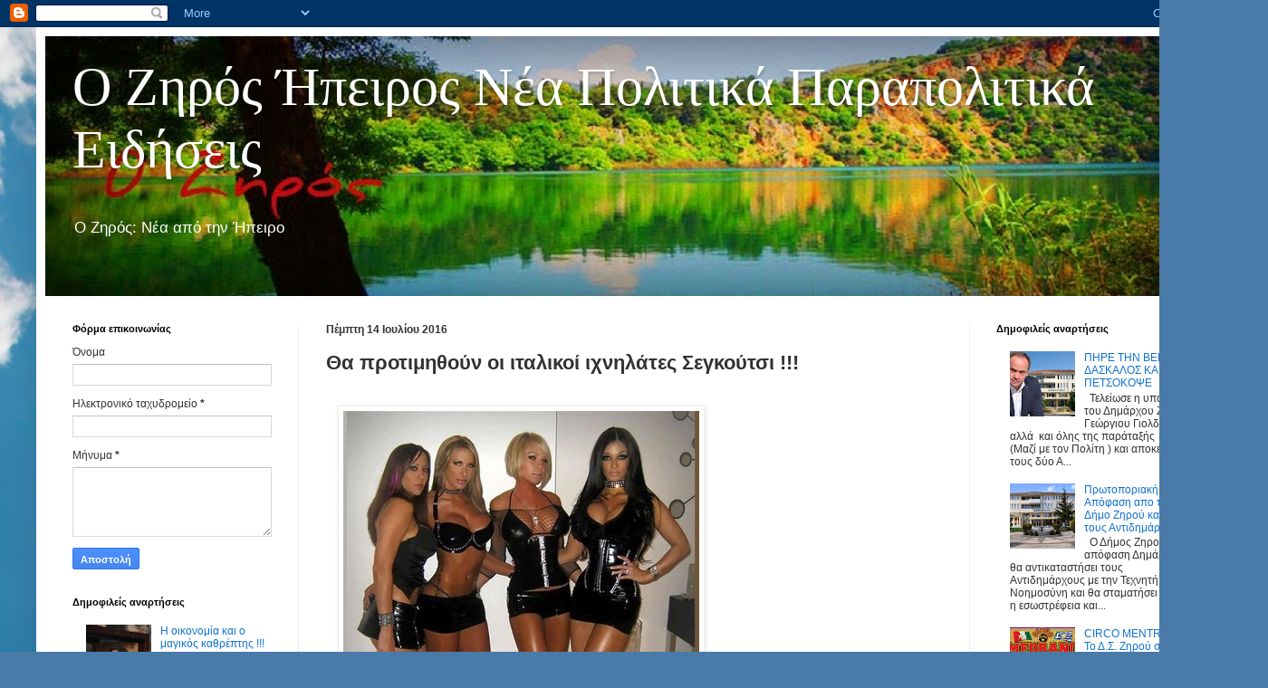

--- FILE ---
content_type: text/html; charset=UTF-8
request_url: https://zirosgr.blogspot.com/2016/07/blog-post_25.html
body_size: 21936
content:
<!DOCTYPE html>
<html class='v2' dir='ltr' xmlns='http://www.w3.org/1999/xhtml' xmlns:b='http://www.google.com/2005/gml/b' xmlns:data='http://www.google.com/2005/gml/data' xmlns:expr='http://www.google.com/2005/gml/expr'>
<head>
<link href='https://www.blogger.com/static/v1/widgets/4128112664-css_bundle_v2.css' rel='stylesheet' type='text/css'/>
<meta content='width=1100' name='viewport'/>
<meta content='text/html; charset=UTF-8' http-equiv='Content-Type'/>
<meta content='blogger' name='generator'/>
<link href='https://zirosgr.blogspot.com/favicon.ico' rel='icon' type='image/x-icon'/>
<link href='https://zirosgr.blogspot.com/2016/07/blog-post_25.html' rel='canonical'/>
<link rel="alternate" type="application/atom+xml" title="Ο Ζηρός  Ήπειρος  Νέα  Πολιτικά  Παραπολιτικά  Ειδήσεις       - Atom" href="https://zirosgr.blogspot.com/feeds/posts/default" />
<link rel="alternate" type="application/rss+xml" title="Ο Ζηρός  Ήπειρος  Νέα  Πολιτικά  Παραπολιτικά  Ειδήσεις       - RSS" href="https://zirosgr.blogspot.com/feeds/posts/default?alt=rss" />
<link rel="service.post" type="application/atom+xml" title="Ο Ζηρός  Ήπειρος  Νέα  Πολιτικά  Παραπολιτικά  Ειδήσεις       - Atom" href="https://www.blogger.com/feeds/8103721491313392820/posts/default" />

<link rel="alternate" type="application/atom+xml" title="Ο Ζηρός  Ήπειρος  Νέα  Πολιτικά  Παραπολιτικά  Ειδήσεις       - Atom" href="https://zirosgr.blogspot.com/feeds/328617845123343845/comments/default" />
<!--Can't find substitution for tag [blog.ieCssRetrofitLinks]-->
<link href='https://blogger.googleusercontent.com/img/b/R29vZ2xl/AVvXsEgS22vv1PCLFCA4iT1X73pjzTxaubbAK54v8hPgplgrQicfOb8stQ-VbEAtNNZ0v96DK3xz5-dsxyPYMjXySnB3lqZsMgb1sKmo5LtOqI1MllesEawMc5kJGabUSbxZtK3OKBY5s1HziBvE/s640/blogger-image--1962805619.jpg' rel='image_src'/>
<meta content='https://zirosgr.blogspot.com/2016/07/blog-post_25.html' property='og:url'/>
<meta content='Θα προτιμηθούν οι ιταλικοί ιχνηλάτες Σεγκούτσι !!!' property='og:title'/>
<meta content='Ο Ζηρός: Νέα από την Ήπειρο ' property='og:description'/>
<meta content='https://blogger.googleusercontent.com/img/b/R29vZ2xl/AVvXsEgS22vv1PCLFCA4iT1X73pjzTxaubbAK54v8hPgplgrQicfOb8stQ-VbEAtNNZ0v96DK3xz5-dsxyPYMjXySnB3lqZsMgb1sKmo5LtOqI1MllesEawMc5kJGabUSbxZtK3OKBY5s1HziBvE/w1200-h630-p-k-no-nu/blogger-image--1962805619.jpg' property='og:image'/>
<title>Ο Ζηρός  Ήπειρος  Νέα  Πολιτικά  Παραπολιτικά  Ειδήσεις      : Θα προτιμηθούν οι ιταλικοί ιχνηλάτες Σεγκούτσι !!!</title>
<style id='page-skin-1' type='text/css'><!--
/*
-----------------------------------------------
Blogger Template Style
Name:     Simple
Designer: Blogger
URL:      www.blogger.com
----------------------------------------------- */
/* Content
----------------------------------------------- */
body {
font: normal normal 12px Arial, Tahoma, Helvetica, FreeSans, sans-serif;
color: #323232;
background: #4A7AA8 url(//themes.googleusercontent.com/image?id=0BwVBOzw_-hbMYmI5ZjFjODktMzQyMC00ZWViLTg2YmYtOTlhYWNlM2ZiYTVm) no-repeat fixed top center /* Credit: Airyelf (http://www.istockphoto.com/file_closeup.php?id=2597369&platform=blogger) */;
padding: 0 40px 40px 40px;
}
html body .region-inner {
min-width: 0;
max-width: 100%;
width: auto;
}
h2 {
font-size: 22px;
}
a:link {
text-decoration:none;
color: #1172d0;
}
a:visited {
text-decoration:none;
color: #898989;
}
a:hover {
text-decoration:underline;
color: #035fff;
}
.body-fauxcolumn-outer .fauxcolumn-inner {
background: transparent none repeat scroll top left;
_background-image: none;
}
.body-fauxcolumn-outer .cap-top {
position: absolute;
z-index: 1;
height: 400px;
width: 100%;
}
.body-fauxcolumn-outer .cap-top .cap-left {
width: 100%;
background: transparent none repeat-x scroll top left;
_background-image: none;
}
.content-outer {
-moz-box-shadow: 0 0 40px rgba(0, 0, 0, .15);
-webkit-box-shadow: 0 0 5px rgba(0, 0, 0, .15);
-goog-ms-box-shadow: 0 0 10px #333333;
box-shadow: 0 0 40px rgba(0, 0, 0, .15);
margin-bottom: 1px;
}
.content-inner {
padding: 10px 10px;
}
.content-inner {
background-color: #ffffff;
}
/* Header
----------------------------------------------- */
.header-outer {
background: #253c54 url(https://resources.blogblog.com/blogblog/data/1kt/simple/gradients_light.png) repeat-x scroll 0 -400px;
_background-image: none;
}
.Header h1 {
font: normal normal 60px Georgia, Utopia, 'Palatino Linotype', Palatino, serif;
color: #ffffff;
text-shadow: 1px 2px 3px rgba(0, 0, 0, .2);
}
.Header h1 a {
color: #ffffff;
}
.Header .description {
font-size: 140%;
color: #ffffff;
}
.header-inner .Header .titlewrapper {
padding: 22px 30px;
}
.header-inner .Header .descriptionwrapper {
padding: 0 30px;
}
/* Tabs
----------------------------------------------- */
.tabs-inner .section:first-child {
border-top: 0 solid #eeeeee;
}
.tabs-inner .section:first-child ul {
margin-top: -0;
border-top: 0 solid #eeeeee;
border-left: 0 solid #eeeeee;
border-right: 0 solid #eeeeee;
}
.tabs-inner .widget ul {
background: #f5f5f5 url(https://resources.blogblog.com/blogblog/data/1kt/simple/gradients_light.png) repeat-x scroll 0 -800px;
_background-image: none;
border-bottom: 1px solid #eeeeee;
margin-top: 0;
margin-left: -30px;
margin-right: -30px;
}
.tabs-inner .widget li a {
display: inline-block;
padding: .6em 1em;
font: normal normal 14px Arial, Tahoma, Helvetica, FreeSans, sans-serif;
color: #9a9a9a;
border-left: 1px solid #ffffff;
border-right: 1px solid #eeeeee;
}
.tabs-inner .widget li:first-child a {
border-left: none;
}
.tabs-inner .widget li.selected a, .tabs-inner .widget li a:hover {
color: #000000;
background-color: #eeeeee;
text-decoration: none;
}
/* Columns
----------------------------------------------- */
.main-outer {
border-top: 0 solid #eeeeee;
}
.fauxcolumn-left-outer .fauxcolumn-inner {
border-right: 1px solid #eeeeee;
}
.fauxcolumn-right-outer .fauxcolumn-inner {
border-left: 1px solid #eeeeee;
}
/* Headings
----------------------------------------------- */
div.widget > h2,
div.widget h2.title {
margin: 0 0 1em 0;
font: normal bold 11px Arial, Tahoma, Helvetica, FreeSans, sans-serif;
color: #000000;
}
/* Widgets
----------------------------------------------- */
.widget .zippy {
color: #9a9a9a;
text-shadow: 2px 2px 1px rgba(0, 0, 0, .1);
}
.widget .popular-posts ul {
list-style: none;
}
/* Posts
----------------------------------------------- */
h2.date-header {
font: normal bold 12px Arial, Tahoma, Helvetica, FreeSans, sans-serif;
}
.date-header span {
background-color: rgba(44, 44, 44, 0);
color: #323232;
padding: inherit;
letter-spacing: inherit;
margin: inherit;
}
.main-inner {
padding-top: 30px;
padding-bottom: 30px;
}
.main-inner .column-center-inner {
padding: 0 15px;
}
.main-inner .column-center-inner .section {
margin: 0 15px;
}
.post {
margin: 0 0 25px 0;
}
h3.post-title, .comments h4 {
font: normal bold 22px Arial, Tahoma, Helvetica, FreeSans, sans-serif;
margin: .75em 0 0;
}
.post-body {
font-size: 110%;
line-height: 1.4;
position: relative;
}
.post-body img, .post-body .tr-caption-container, .Profile img, .Image img,
.BlogList .item-thumbnail img {
padding: 2px;
background: #ffffff;
border: 1px solid #eeeeee;
-moz-box-shadow: 1px 1px 5px rgba(0, 0, 0, .1);
-webkit-box-shadow: 1px 1px 5px rgba(0, 0, 0, .1);
box-shadow: 1px 1px 5px rgba(0, 0, 0, .1);
}
.post-body img, .post-body .tr-caption-container {
padding: 5px;
}
.post-body .tr-caption-container {
color: #000000;
}
.post-body .tr-caption-container img {
padding: 0;
background: transparent;
border: none;
-moz-box-shadow: 0 0 0 rgba(0, 0, 0, .1);
-webkit-box-shadow: 0 0 0 rgba(0, 0, 0, .1);
box-shadow: 0 0 0 rgba(0, 0, 0, .1);
}
.post-header {
margin: 0 0 1.5em;
line-height: 1.6;
font-size: 90%;
}
.post-footer {
margin: 20px -2px 0;
padding: 5px 10px;
color: #9a9a9a;
background-color: #f9f9f9;
border-bottom: 1px solid #eeeeee;
line-height: 1.6;
font-size: 90%;
}
#comments .comment-author {
padding-top: 1.5em;
border-top: 1px solid #eeeeee;
background-position: 0 1.5em;
}
#comments .comment-author:first-child {
padding-top: 0;
border-top: none;
}
.avatar-image-container {
margin: .2em 0 0;
}
#comments .avatar-image-container img {
border: 1px solid #eeeeee;
}
/* Comments
----------------------------------------------- */
.comments .comments-content .icon.blog-author {
background-repeat: no-repeat;
background-image: url([data-uri]);
}
.comments .comments-content .loadmore a {
border-top: 1px solid #9a9a9a;
border-bottom: 1px solid #9a9a9a;
}
.comments .comment-thread.inline-thread {
background-color: #f9f9f9;
}
.comments .continue {
border-top: 2px solid #9a9a9a;
}
/* Accents
---------------------------------------------- */
.section-columns td.columns-cell {
border-left: 1px solid #eeeeee;
}
.blog-pager {
background: transparent none no-repeat scroll top center;
}
.blog-pager-older-link, .home-link,
.blog-pager-newer-link {
background-color: #ffffff;
padding: 5px;
}
.footer-outer {
border-top: 0 dashed #bbbbbb;
}
/* Mobile
----------------------------------------------- */
body.mobile  {
background-size: auto;
}
.mobile .body-fauxcolumn-outer {
background: transparent none repeat scroll top left;
}
.mobile .body-fauxcolumn-outer .cap-top {
background-size: 100% auto;
}
.mobile .content-outer {
-webkit-box-shadow: 0 0 3px rgba(0, 0, 0, .15);
box-shadow: 0 0 3px rgba(0, 0, 0, .15);
}
.mobile .tabs-inner .widget ul {
margin-left: 0;
margin-right: 0;
}
.mobile .post {
margin: 0;
}
.mobile .main-inner .column-center-inner .section {
margin: 0;
}
.mobile .date-header span {
padding: 0.1em 10px;
margin: 0 -10px;
}
.mobile h3.post-title {
margin: 0;
}
.mobile .blog-pager {
background: transparent none no-repeat scroll top center;
}
.mobile .footer-outer {
border-top: none;
}
.mobile .main-inner, .mobile .footer-inner {
background-color: #ffffff;
}
.mobile-index-contents {
color: #323232;
}
.mobile-link-button {
background-color: #1172d0;
}
.mobile-link-button a:link, .mobile-link-button a:visited {
color: #ffffff;
}
.mobile .tabs-inner .section:first-child {
border-top: none;
}
.mobile .tabs-inner .PageList .widget-content {
background-color: #eeeeee;
color: #000000;
border-top: 1px solid #eeeeee;
border-bottom: 1px solid #eeeeee;
}
.mobile .tabs-inner .PageList .widget-content .pagelist-arrow {
border-left: 1px solid #eeeeee;
}

--></style>
<style id='template-skin-1' type='text/css'><!--
body {
min-width: 1320px;
}
.content-outer, .content-fauxcolumn-outer, .region-inner {
min-width: 1320px;
max-width: 1320px;
_width: 1320px;
}
.main-inner .columns {
padding-left: 280px;
padding-right: 280px;
}
.main-inner .fauxcolumn-center-outer {
left: 280px;
right: 280px;
/* IE6 does not respect left and right together */
_width: expression(this.parentNode.offsetWidth -
parseInt("280px") -
parseInt("280px") + 'px');
}
.main-inner .fauxcolumn-left-outer {
width: 280px;
}
.main-inner .fauxcolumn-right-outer {
width: 280px;
}
.main-inner .column-left-outer {
width: 280px;
right: 100%;
margin-left: -280px;
}
.main-inner .column-right-outer {
width: 280px;
margin-right: -280px;
}
#layout {
min-width: 0;
}
#layout .content-outer {
min-width: 0;
width: 800px;
}
#layout .region-inner {
min-width: 0;
width: auto;
}
body#layout div.add_widget {
padding: 8px;
}
body#layout div.add_widget a {
margin-left: 32px;
}
--></style>
<style>
    body {background-image:url(\/\/themes.googleusercontent.com\/image?id=0BwVBOzw_-hbMYmI5ZjFjODktMzQyMC00ZWViLTg2YmYtOTlhYWNlM2ZiYTVm);}
    
@media (max-width: 200px) { body {background-image:url(\/\/themes.googleusercontent.com\/image?id=0BwVBOzw_-hbMYmI5ZjFjODktMzQyMC00ZWViLTg2YmYtOTlhYWNlM2ZiYTVm&options=w200);}}
@media (max-width: 400px) and (min-width: 201px) { body {background-image:url(\/\/themes.googleusercontent.com\/image?id=0BwVBOzw_-hbMYmI5ZjFjODktMzQyMC00ZWViLTg2YmYtOTlhYWNlM2ZiYTVm&options=w400);}}
@media (max-width: 800px) and (min-width: 401px) { body {background-image:url(\/\/themes.googleusercontent.com\/image?id=0BwVBOzw_-hbMYmI5ZjFjODktMzQyMC00ZWViLTg2YmYtOTlhYWNlM2ZiYTVm&options=w800);}}
@media (max-width: 1200px) and (min-width: 801px) { body {background-image:url(\/\/themes.googleusercontent.com\/image?id=0BwVBOzw_-hbMYmI5ZjFjODktMzQyMC00ZWViLTg2YmYtOTlhYWNlM2ZiYTVm&options=w1200);}}
/* Last tag covers anything over one higher than the previous max-size cap. */
@media (min-width: 1201px) { body {background-image:url(\/\/themes.googleusercontent.com\/image?id=0BwVBOzw_-hbMYmI5ZjFjODktMzQyMC00ZWViLTg2YmYtOTlhYWNlM2ZiYTVm&options=w1600);}}
  </style>
<link href='https://www.blogger.com/dyn-css/authorization.css?targetBlogID=8103721491313392820&amp;zx=28aeb568-c1b0-403e-b690-d1bab2ff43fe' media='none' onload='if(media!=&#39;all&#39;)media=&#39;all&#39;' rel='stylesheet'/><noscript><link href='https://www.blogger.com/dyn-css/authorization.css?targetBlogID=8103721491313392820&amp;zx=28aeb568-c1b0-403e-b690-d1bab2ff43fe' rel='stylesheet'/></noscript>
<meta name='google-adsense-platform-account' content='ca-host-pub-1556223355139109'/>
<meta name='google-adsense-platform-domain' content='blogspot.com'/>

<!-- data-ad-client=ca-pub-9527210118302759 -->

</head>
<body class='loading variant-bold'>
<div class='navbar section' id='navbar' name='Navbar'><div class='widget Navbar' data-version='1' id='Navbar1'><script type="text/javascript">
    function setAttributeOnload(object, attribute, val) {
      if(window.addEventListener) {
        window.addEventListener('load',
          function(){ object[attribute] = val; }, false);
      } else {
        window.attachEvent('onload', function(){ object[attribute] = val; });
      }
    }
  </script>
<div id="navbar-iframe-container"></div>
<script type="text/javascript" src="https://apis.google.com/js/platform.js"></script>
<script type="text/javascript">
      gapi.load("gapi.iframes:gapi.iframes.style.bubble", function() {
        if (gapi.iframes && gapi.iframes.getContext) {
          gapi.iframes.getContext().openChild({
              url: 'https://www.blogger.com/navbar/8103721491313392820?po\x3d328617845123343845\x26origin\x3dhttps://zirosgr.blogspot.com',
              where: document.getElementById("navbar-iframe-container"),
              id: "navbar-iframe"
          });
        }
      });
    </script><script type="text/javascript">
(function() {
var script = document.createElement('script');
script.type = 'text/javascript';
script.src = '//pagead2.googlesyndication.com/pagead/js/google_top_exp.js';
var head = document.getElementsByTagName('head')[0];
if (head) {
head.appendChild(script);
}})();
</script>
</div></div>
<div class='body-fauxcolumns'>
<div class='fauxcolumn-outer body-fauxcolumn-outer'>
<div class='cap-top'>
<div class='cap-left'></div>
<div class='cap-right'></div>
</div>
<div class='fauxborder-left'>
<div class='fauxborder-right'></div>
<div class='fauxcolumn-inner'>
</div>
</div>
<div class='cap-bottom'>
<div class='cap-left'></div>
<div class='cap-right'></div>
</div>
</div>
</div>
<div class='content'>
<div class='content-fauxcolumns'>
<div class='fauxcolumn-outer content-fauxcolumn-outer'>
<div class='cap-top'>
<div class='cap-left'></div>
<div class='cap-right'></div>
</div>
<div class='fauxborder-left'>
<div class='fauxborder-right'></div>
<div class='fauxcolumn-inner'>
</div>
</div>
<div class='cap-bottom'>
<div class='cap-left'></div>
<div class='cap-right'></div>
</div>
</div>
</div>
<div class='content-outer'>
<div class='content-cap-top cap-top'>
<div class='cap-left'></div>
<div class='cap-right'></div>
</div>
<div class='fauxborder-left content-fauxborder-left'>
<div class='fauxborder-right content-fauxborder-right'></div>
<div class='content-inner'>
<header>
<div class='header-outer'>
<div class='header-cap-top cap-top'>
<div class='cap-left'></div>
<div class='cap-right'></div>
</div>
<div class='fauxborder-left header-fauxborder-left'>
<div class='fauxborder-right header-fauxborder-right'></div>
<div class='region-inner header-inner'>
<div class='header section' id='header' name='Κεφαλίδα'><div class='widget Header' data-version='1' id='Header1'>
<div id='header-inner' style='background-image: url("https://blogger.googleusercontent.com/img/b/R29vZ2xl/AVvXsEiOQDUTh5o3Bu2tn_qM7jO5YUkvxtSkus2GGeBxJHt1ui-JEwCcrUIB5yhJ6MqPSKT4zu9oogGpSrwBUCltc1KwHqek4VVAzpY1jzCi32OiH9nhFCVgHkl0a-77H1iMDwOLk8ZHphjIQELK/s1600/ziros_logo2+%25281%2529.jpg"); background-position: left; width: 1300px; min-height: 287px; _height: 287px; background-repeat: no-repeat; '>
<div class='titlewrapper' style='background: transparent'>
<h1 class='title' style='background: transparent; border-width: 0px'>
<a href='https://zirosgr.blogspot.com/'>
Ο Ζηρός  Ήπειρος  Νέα  Πολιτικά  Παραπολιτικά  Ειδήσεις      
</a>
</h1>
</div>
<div class='descriptionwrapper'>
<p class='description'><span>Ο Ζηρός: Νέα από την Ήπειρο </span></p>
</div>
</div>
</div></div>
</div>
</div>
<div class='header-cap-bottom cap-bottom'>
<div class='cap-left'></div>
<div class='cap-right'></div>
</div>
</div>
</header>
<div class='tabs-outer'>
<div class='tabs-cap-top cap-top'>
<div class='cap-left'></div>
<div class='cap-right'></div>
</div>
<div class='fauxborder-left tabs-fauxborder-left'>
<div class='fauxborder-right tabs-fauxborder-right'></div>
<div class='region-inner tabs-inner'>
<div class='tabs no-items section' id='crosscol' name='Σε όλες τις στήλες'></div>
<div class='tabs no-items section' id='crosscol-overflow' name='Cross-Column 2'>
</div>
</div>
</div>
<div class='tabs-cap-bottom cap-bottom'>
<div class='cap-left'></div>
<div class='cap-right'></div>
</div>
</div>
<div class='main-outer'>
<div class='main-cap-top cap-top'>
<div class='cap-left'></div>
<div class='cap-right'></div>
</div>
<div class='fauxborder-left main-fauxborder-left'>
<div class='fauxborder-right main-fauxborder-right'></div>
<div class='region-inner main-inner'>
<div class='columns fauxcolumns'>
<div class='fauxcolumn-outer fauxcolumn-center-outer'>
<div class='cap-top'>
<div class='cap-left'></div>
<div class='cap-right'></div>
</div>
<div class='fauxborder-left'>
<div class='fauxborder-right'></div>
<div class='fauxcolumn-inner'>
</div>
</div>
<div class='cap-bottom'>
<div class='cap-left'></div>
<div class='cap-right'></div>
</div>
</div>
<div class='fauxcolumn-outer fauxcolumn-left-outer'>
<div class='cap-top'>
<div class='cap-left'></div>
<div class='cap-right'></div>
</div>
<div class='fauxborder-left'>
<div class='fauxborder-right'></div>
<div class='fauxcolumn-inner'>
</div>
</div>
<div class='cap-bottom'>
<div class='cap-left'></div>
<div class='cap-right'></div>
</div>
</div>
<div class='fauxcolumn-outer fauxcolumn-right-outer'>
<div class='cap-top'>
<div class='cap-left'></div>
<div class='cap-right'></div>
</div>
<div class='fauxborder-left'>
<div class='fauxborder-right'></div>
<div class='fauxcolumn-inner'>
</div>
</div>
<div class='cap-bottom'>
<div class='cap-left'></div>
<div class='cap-right'></div>
</div>
</div>
<!-- corrects IE6 width calculation -->
<div class='columns-inner'>
<div class='column-center-outer'>
<div class='column-center-inner'>
<div class='main section' id='main' name='Κύριος'><div class='widget Blog' data-version='1' id='Blog1'>
<div class='blog-posts hfeed'>

          <div class="date-outer">
        
<h2 class='date-header'><span>Πέμπτη 14 Ιουλίου 2016</span></h2>

          <div class="date-posts">
        
<div class='post-outer'>
<div class='post hentry uncustomized-post-template' itemprop='blogPost' itemscope='itemscope' itemtype='http://schema.org/BlogPosting'>
<meta content='https://blogger.googleusercontent.com/img/b/R29vZ2xl/AVvXsEgS22vv1PCLFCA4iT1X73pjzTxaubbAK54v8hPgplgrQicfOb8stQ-VbEAtNNZ0v96DK3xz5-dsxyPYMjXySnB3lqZsMgb1sKmo5LtOqI1MllesEawMc5kJGabUSbxZtK3OKBY5s1HziBvE/s640/blogger-image--1962805619.jpg' itemprop='image_url'/>
<meta content='8103721491313392820' itemprop='blogId'/>
<meta content='328617845123343845' itemprop='postId'/>
<a name='328617845123343845'></a>
<h3 class='post-title entry-title' itemprop='name'>
Θα προτιμηθούν οι ιταλικοί ιχνηλάτες Σεγκούτσι !!!
</h3>
<div class='post-header'>
<div class='post-header-line-1'></div>
</div>
<div class='post-body entry-content' id='post-body-328617845123343845' itemprop='description articleBody'>
<br><div class="separator" style="clear: both;"><a href="https://blogger.googleusercontent.com/img/b/R29vZ2xl/AVvXsEgS22vv1PCLFCA4iT1X73pjzTxaubbAK54v8hPgplgrQicfOb8stQ-VbEAtNNZ0v96DK3xz5-dsxyPYMjXySnB3lqZsMgb1sKmo5LtOqI1MllesEawMc5kJGabUSbxZtK3OKBY5s1HziBvE/s640/blogger-image--1962805619.jpg" imageanchor="1" style="margin-left: 1em; margin-right: 1em;"><img border="0" src="https://blogger.googleusercontent.com/img/b/R29vZ2xl/AVvXsEgS22vv1PCLFCA4iT1X73pjzTxaubbAK54v8hPgplgrQicfOb8stQ-VbEAtNNZ0v96DK3xz5-dsxyPYMjXySnB3lqZsMgb1sKmo5LtOqI1MllesEawMc5kJGabUSbxZtK3OKBY5s1HziBvE/s640/blogger-image--1962805619.jpg"></a></div>
<div style='clear: both;'></div>
</div>
<div class='post-footer'>
<div class='post-footer-line post-footer-line-1'>
<span class='post-author vcard'>
</span>
<span class='post-timestamp'>
at
<meta content='https://zirosgr.blogspot.com/2016/07/blog-post_25.html' itemprop='url'/>
<a class='timestamp-link' href='https://zirosgr.blogspot.com/2016/07/blog-post_25.html' rel='bookmark' title='permanent link'><abbr class='published' itemprop='datePublished' title='2016-07-14T20:30:00+03:00'>Ιουλίου 14, 2016</abbr></a>
</span>
<span class='post-comment-link'>
</span>
<span class='post-icons'>
<span class='item-action'>
<a href='https://www.blogger.com/email-post/8103721491313392820/328617845123343845' title='Αποστολή ανάρτησης'>
<img alt='' class='icon-action' height='13' src='https://resources.blogblog.com/img/icon18_email.gif' width='18'/>
</a>
</span>
</span>
<div class='post-share-buttons goog-inline-block'>
<a class='goog-inline-block share-button sb-email' href='https://www.blogger.com/share-post.g?blogID=8103721491313392820&postID=328617845123343845&target=email' target='_blank' title='Αποστολή με μήνυμα ηλεκτρονικού ταχυδρομείου
'><span class='share-button-link-text'>Αποστολή με μήνυμα ηλεκτρονικού ταχυδρομείου
</span></a><a class='goog-inline-block share-button sb-blog' href='https://www.blogger.com/share-post.g?blogID=8103721491313392820&postID=328617845123343845&target=blog' onclick='window.open(this.href, "_blank", "height=270,width=475"); return false;' target='_blank' title='BlogThis!'><span class='share-button-link-text'>BlogThis!</span></a><a class='goog-inline-block share-button sb-twitter' href='https://www.blogger.com/share-post.g?blogID=8103721491313392820&postID=328617845123343845&target=twitter' target='_blank' title='Κοινοποίηση στο X'><span class='share-button-link-text'>Κοινοποίηση στο X</span></a><a class='goog-inline-block share-button sb-facebook' href='https://www.blogger.com/share-post.g?blogID=8103721491313392820&postID=328617845123343845&target=facebook' onclick='window.open(this.href, "_blank", "height=430,width=640"); return false;' target='_blank' title='Μοιραστείτε το στο Facebook'><span class='share-button-link-text'>Μοιραστείτε το στο Facebook</span></a><a class='goog-inline-block share-button sb-pinterest' href='https://www.blogger.com/share-post.g?blogID=8103721491313392820&postID=328617845123343845&target=pinterest' target='_blank' title='Κοινοποίηση στο Pinterest'><span class='share-button-link-text'>Κοινοποίηση στο Pinterest</span></a>
</div>
</div>
<div class='post-footer-line post-footer-line-2'>
<span class='post-labels'>
</span>
</div>
<div class='post-footer-line post-footer-line-3'>
<span class='post-location'>
</span>
</div>
</div>
</div>
<div class='comments' id='comments'>
<a name='comments'></a>
<h4>Δεν υπάρχουν σχόλια:</h4>
<div id='Blog1_comments-block-wrapper'>
<dl class='avatar-comment-indent' id='comments-block'>
</dl>
</div>
<p class='comment-footer'>
<div class='comment-form'>
<a name='comment-form'></a>
<h4 id='comment-post-message'>Δημοσίευση σχολίου</h4>
<p>Αφήστε το σχόλιο σας εδώ!</p>
<a href='https://www.blogger.com/comment/frame/8103721491313392820?po=328617845123343845&hl=el&saa=85391&origin=https://zirosgr.blogspot.com' id='comment-editor-src'></a>
<iframe allowtransparency='true' class='blogger-iframe-colorize blogger-comment-from-post' frameborder='0' height='410px' id='comment-editor' name='comment-editor' src='' width='100%'></iframe>
<script src='https://www.blogger.com/static/v1/jsbin/1345082660-comment_from_post_iframe.js' type='text/javascript'></script>
<script type='text/javascript'>
      BLOG_CMT_createIframe('https://www.blogger.com/rpc_relay.html');
    </script>
</div>
</p>
</div>
</div>

        </div></div>
      
</div>
<div class='blog-pager' id='blog-pager'>
<span id='blog-pager-newer-link'>
<a class='blog-pager-newer-link' href='https://zirosgr.blogspot.com/2016/07/blog-post_15.html' id='Blog1_blog-pager-newer-link' title='Νεότερη ανάρτηση'>Νεότερη ανάρτηση</a>
</span>
<span id='blog-pager-older-link'>
<a class='blog-pager-older-link' href='https://zirosgr.blogspot.com/2016/07/blog-post_14.html' id='Blog1_blog-pager-older-link' title='Παλαιότερη Ανάρτηση'>Παλαιότερη Ανάρτηση</a>
</span>
<a class='home-link' href='https://zirosgr.blogspot.com/'>Αρχική σελίδα</a>
</div>
<div class='clear'></div>
<div class='post-feeds'>
<div class='feed-links'>
Εγγραφή σε:
<a class='feed-link' href='https://zirosgr.blogspot.com/feeds/328617845123343845/comments/default' target='_blank' type='application/atom+xml'>Σχόλια ανάρτησης (Atom)</a>
</div>
</div>
</div></div>
</div>
</div>
<div class='column-left-outer'>
<div class='column-left-inner'>
<aside>
<div class='sidebar section' id='sidebar-left-1'><div class='widget ContactForm' data-version='1' id='ContactForm1'>
<h2 class='title'>Φόρμα επικοινωνίας</h2>
<div class='contact-form-widget'>
<div class='form'>
<form name='contact-form'>
<p></p>
Όνομα
<br/>
<input class='contact-form-name' id='ContactForm1_contact-form-name' name='name' size='30' type='text' value=''/>
<p></p>
Ηλεκτρονικό ταχυδρομείο
<span style='font-weight: bolder;'>*</span>
<br/>
<input class='contact-form-email' id='ContactForm1_contact-form-email' name='email' size='30' type='text' value=''/>
<p></p>
Μήνυμα
<span style='font-weight: bolder;'>*</span>
<br/>
<textarea class='contact-form-email-message' cols='25' id='ContactForm1_contact-form-email-message' name='email-message' rows='5'></textarea>
<p></p>
<input class='contact-form-button contact-form-button-submit' id='ContactForm1_contact-form-submit' type='button' value='Αποστολή'/>
<p></p>
<div style='text-align: center; max-width: 222px; width: 100%'>
<p class='contact-form-error-message' id='ContactForm1_contact-form-error-message'></p>
<p class='contact-form-success-message' id='ContactForm1_contact-form-success-message'></p>
</div>
</form>
</div>
</div>
<div class='clear'></div>
</div><div class='widget PopularPosts' data-version='1' id='PopularPosts2'>
<h2>Δημοφιλείς αναρτήσεις</h2>
<div class='widget-content popular-posts'>
<ul>
<li>
<div class='item-content'>
<div class='item-thumbnail'>
<a href='https://zirosgr.blogspot.com/2025/12/20262029.html' target='_blank'>
<img alt='' border='0' src='https://blogger.googleusercontent.com/img/b/R29vZ2xl/AVvXsEi_3g6zX0U0vfc4ek684bR1lKZlz9CCl4KI9pWKeZCWouU_QR99vCkd9cjo9Myi80WfDWSwzvAE9ZYwslIQCLSCeeOXBUZpPP3bEQvg7IqeNRCHYQCmYBSqoLuTFhuz5oaPNK7ENdzsYtxacXz0B-CfFx_PXQy82V7z12FowukOkEgY6G1Q5JlgFob7_tXs/w72-h72-p-k-no-nu/%CE%A7%CE%91%CE%A3%CE%9A%CE%97%CE%A3.png'/>
</a>
</div>
<div class='item-title'><a href='https://zirosgr.blogspot.com/2025/12/20262029.html'> Η οικονομία και ο μαγικός καθρέπτης !!!</a></div>
<div class='item-snippet'>&#160; Το Μεσοπρόθεσμο Πρόγραμμα 2026&#8211;2029 αποτυπώνει με απόλυτη σαφήνεια τόσο την πραγματική κατάσταση όσο και τη στρατηγική κατεύθυνση της οικο...</div>
</div>
<div style='clear: both;'></div>
</li>
<li>
<div class='item-content'>
<div class='item-thumbnail'>
<a href='https://zirosgr.blogspot.com/2025/11/600.html' target='_blank'>
<img alt='' border='0' src='https://blogger.googleusercontent.com/img/a/AVvXsEh5GAoSnDoTcKE3Qic9s7dy58kdYVw6iiO3-9fZDLaOvIbkbfSx6rErOeVuG3Cvxl9PVK4hhrqS-0xqUnynkEsYb9XL38N6yluMKdp3dsJemY1i1CAVc8VI6g_5yfeN1OHLkVR37IuPVuvcAKXltDBAAliKqwLg3ptfi7NIFZFaIX3xSpa4ljSR8-c1UVMP=w72-h72-p-k-no-nu'/>
</a>
</div>
<div class='item-title'><a href='https://zirosgr.blogspot.com/2025/11/600.html'>Αποκαλυπτικό: Το έγγραφο Γραφάκου για τη διαχείριση 600 τόνων ζωικών αποβλήτων στον ΧΥΤΑ Βλαχέρνας</a></div>
<div class='item-snippet'>&#160; Η αδυναμία της πολιτείας και κυρίως του Υπουργείου Περιβάλλοντος να διαχειριστεί το μείζον πρόβλημα που δημιουργήθηκε με την μεταφορά των ...</div>
</div>
<div style='clear: both;'></div>
</li>
<li>
<div class='item-content'>
<div class='item-thumbnail'>
<a href='https://zirosgr.blogspot.com/2025/11/blog-post_93.html' target='_blank'>
<img alt='' border='0' src='https://blogger.googleusercontent.com/img/b/R29vZ2xl/AVvXsEi_zPfLvTq9vn4RBVgb8Q66YOUis12f2nEPpbqSWVSRRnVwlo0NG7u_RlyIHSLbdXFD8SQrzkk-6v9v5gGSsj3p-jrKj_bAPr8wuIQ-N3vQhV8vuFYrl-y9DNHn2j2OP5KYMDYF4EOntl19_eD6wn_5oVgva4XNpQ1CtCS7q9QVGcG1RK3PmLoGjGYtPSog/w72-h72-p-k-no-nu/588061748_18197555113325894_7556561288488566741_n.jpg'/>
</a>
</div>
<div class='item-title'><a href='https://zirosgr.blogspot.com/2025/11/blog-post_93.html'>Α. Σπυρόπουλος απο τις πληγείσες περιοχές: "Η Ήπειρος βιώνει την κατάρρευση της επιφανειακής πολιτικης των υποσχέσεων και της επικοινωνιακής διαχείρισης"</a></div>
<div class='item-snippet'>&#160;Βρέθηκα σήμερα στην Ήπειρο, στην Φιλιππιάδα, η οποία μετα τις πυρκαγιές έμεινε ανοχύρωτη και απροστάτευτη απέναντι και στα πλημμυρικά φαινό...</div>
</div>
<div style='clear: both;'></div>
</li>
<li>
<div class='item-content'>
<div class='item-thumbnail'>
<a href='https://zirosgr.blogspot.com/2025/11/blog-post.html' target='_blank'>
<img alt='' border='0' src='https://lh3.googleusercontent.com/blogger_img_proxy/AEn0k_s6-2jJ0yYdn-Cl0Y8pE2jgf-8yI2ItH-6w1eENZShOKlRW4DhobzzC8GHrA1xUm1uq3y86_T4xaLVZu11Sxc6O8SuMJSg_H5931UbDo1-7cm7Xig=w72-h72-n-k-no-nu'/>
</a>
</div>
<div class='item-title'><a href='https://zirosgr.blogspot.com/2025/11/blog-post.html'>ΣΦΟΔΡΗ  ΒΡΟΧΟΠΤΩΣΗ ΣΤΗΝ ΦΙΛΙΠΠΙΑΔΑ </a></div>
<div class='item-snippet'>&#160;</div>
</div>
<div style='clear: both;'></div>
</li>
<li>
<div class='item-content'>
<div class='item-thumbnail'>
<a href='https://zirosgr.blogspot.com/2025/11/blog-post_22.html' target='_blank'>
<img alt='' border='0' src='https://lh3.googleusercontent.com/blogger_img_proxy/AEn0k_uQWv8pb3IphTL32Hb65XVmQY3N-nExpslkM3n6ySKTYvnzCuXg8f5Kt9QcYKAH1-f3gCZv7DIXIFcw7ovMM99t02Fpd9AjnIb2Kp8yv5ANQ998VXBPlddotlcPGA4zuA_cbeLzkpSTWzgy7Pp7wrD9=w72-h72-p-k-no-nu'/>
</a>
</div>
<div class='item-title'><a href='https://zirosgr.blogspot.com/2025/11/blog-post_22.html'>Μετά τις πυρκαγιές, ήρθαν οι πλημμύρες&#8230; Η Φιλιππιάδα κάτω από νερά και λάσπη</a></div>
<div class='item-snippet'>&#160; Αποκαλυπτικές είναι οι εικόνες που άφησε πίσω της η καταιγίδα που χτύπησε με ένταση και την περιοχή της Φιλιππιάδας. Μια περιοχή που δοκιμ...</div>
</div>
<div style='clear: both;'></div>
</li>
<li>
<div class='item-content'>
<div class='item-thumbnail'>
<a href='https://zirosgr.blogspot.com/2025/06/20192023.html' target='_blank'>
<img alt='' border='0' src='https://blogger.googleusercontent.com/img/b/R29vZ2xl/AVvXsEhs6BhuwYWZeZgi372a34BjvYRIY-IjWfBCqrmVUl0JJN-WrPNM81A6Ncl50xP3nDZiM_dGK80ixIXYrqB4LlYNYqgElZ8CJLlZAjTgKxOj2-2pdDz6Ga2nTq4IT5jEMjhyVqCDGQMCR6v1IFMxtw45O-LHpYNLelqhmAZtV9SocV3yl2COWwc3IuoT1mgX/w72-h72-p-k-no-nu/DHMARXEIO%20FILIPPIADAS.png'/>
</a>
</div>
<div class='item-title'><a href='https://zirosgr.blogspot.com/2025/06/20192023.html'>Διαχειριστικός Έλεγχος Δήμου Ζηρού 2019&#8211;2023: Μεταξύ Κακοδιοίκησης και Επικοινωνιακής Αστοχίας ....</a></div>
<div class='item-snippet'>&#160;  Η παρουσίαση του ειδικού διαχειριστικού ελέγχου για την περίοδο 2019&#8211;2023 στον Δήμο Ζηρού δεν κατέληξε, όπως θα έπρεπε, σε μια συναινετικ...</div>
</div>
<div style='clear: both;'></div>
</li>
<li>
<div class='item-content'>
<div class='item-thumbnail'>
<a href='https://zirosgr.blogspot.com/2025/10/blog-post_30.html' target='_blank'>
<img alt='' border='0' src='https://blogger.googleusercontent.com/img/b/R29vZ2xl/AVvXsEjUYNVsza-pcc8mJ4N0DLophLmk6E0o_z3gXpLLueR9ANU1FQjqTYlp6K9okHcL6KQhGrrM0U93op053dAYDrkefU-tRDR2hakOpgQqLwkbs7oW8XtfaLZK-jtckg1AMlM4VMY6QendUIVHNqfqPYO9hhALA14xHsAAu6VH4UENhDl7wYeW8tnSUbrWhlnI/w72-h72-p-k-no-nu/%CE%A7%CE%91%CE%A3%CE%9A%CE%97%CE%A3.png'/>
</a>
</div>
<div class='item-title'><a href='https://zirosgr.blogspot.com/2025/10/blog-post_30.html'>Κλείσιμο καταστημάτων ΕΛΤΑ, όταν βασικές υπηρεσίες αποσύρονται, η κοινωνία συρρικνώνεται</a></div>
<div class='item-snippet'>&#160; Αύξηση του κοινωνικού αποκλεισμού για τους κατοίκους της περιοχής συνιστά η απόφαση της διοίκησης των ΕΛΤΑ να κλείσει τα ταχυδρομικά κατασ...</div>
</div>
<div style='clear: both;'></div>
</li>
<li>
<div class='item-content'>
<div class='item-thumbnail'>
<a href='https://zirosgr.blogspot.com/2025/08/copernicus-34000.html' target='_blank'>
<img alt='' border='0' src='https://lh3.googleusercontent.com/blogger_img_proxy/AEn0k_tXrlYrjjmMlv5KZ6jU-wnIFmObutATJKBOblnVmAe6wH_vu6q0fFz5phX08IXWoqj0pHrkKQYn_s-usLFXmz2zf0epC07KbQ5dsJ0rXhOHK9f2JOtfoUoQbqSNc1SgPbPWO0jsfUYz=w72-h72-p-k-no-nu'/>
</a>
</div>
<div class='item-title'><a href='https://zirosgr.blogspot.com/2025/08/copernicus-34000.html'>Copernicus: Πάνω από 34.000 στρέμματα έγιναν στάχτη σε Άρτα και Ζηρό</a></div>
<div class='item-snippet'>&#160; Αποκαρδιωτική είναι η εκτίμηση της υπηρεσίας Copernicus για την πρόσφατη πυρκαγιά που κατέκαψε εκτάσεις στο Δήμο Ζηρού και τον Δήμο Άρτας ...</div>
</div>
<div style='clear: both;'></div>
</li>
<li>
<div class='item-content'>
<div class='item-thumbnail'>
<a href='https://zirosgr.blogspot.com/2025/09/blog-post_24.html' target='_blank'>
<img alt='' border='0' src='https://blogger.googleusercontent.com/img/a/AVvXsEiFViR8-TTOiqJs8yLu0nvbHb479fQ4ECj4Fmwtxsev8crEkbblF6zfxUZXJiSdQhwftujsu35Ug55NE1F49mAkeXILjPtcObGqVF7bD1vQwzkw_uS7PEwhMZg_h8nDpN_m9A8nfV4I5w9Dsu8wOPzH1FGkdqlEQ57NRnLdEHJrr1RHUvdFFolByNoyPTMk=w72-h72-p-k-no-nu'/>
</a>
</div>
<div class='item-title'><a href='https://zirosgr.blogspot.com/2025/09/blog-post_24.html'>Απαγόρευση κυνηγιού στην Άρτα για τρία χρόνια μετά την πυρκαγιά</a></div>
<div class='item-snippet'>&#160; Την απόφαση απαγόρευσης θήρας στις περιοχές που επλήγησαν από τις φωτιές εξέδωσε η Διεύθυνση Δασών Άρτας. Η απόφαση αφορά σε απαγόρευση τη...</div>
</div>
<div style='clear: both;'></div>
</li>
<li>
<div class='item-content'>
<div class='item-thumbnail'>
<a href='https://zirosgr.blogspot.com/2025/10/viager.html' target='_blank'>
<img alt='' border='0' src='https://blogger.googleusercontent.com/img/a/AVvXsEjWZvKOHGdQ22Es8XLQG7Lmjv98K5NTZFLQyna8wZwBWW-5EmJpADxlv5gqIbGsAvKL6zfSTrBwNH6y-ec6f0BaIlkXVoEA5U7M8b2XTpKz9EwY2K_9s_2xZ3VjdpTmsr4QZIf-PQsaq3UfD9ncvVOK4mdGZuD2V-6IwwO8HLTx0aeMEKIKgcwubZtmWtoE=w72-h72-p-k-no-nu'/>
</a>
</div>
<div class='item-title'><a href='https://zirosgr.blogspot.com/2025/10/viager.html'>Αγορά ψιλής κυριότητος και viager: Παλιοί θεσμοί σε νέα συζήτηση</a></div>
<div class='item-snippet'>Κ. Θεοδωρίδης Η πρώτη μου επαφή με αυτόν τον περίεργο &#160;θεσμό της εφ&#180;όρου ζώης προσόδου (viager, προφέρεται βιαζέ), ήταν σε ανύποπτο χρόνο, σ...</div>
</div>
<div style='clear: both;'></div>
</li>
</ul>
<div class='clear'></div>
</div>
</div><div class='widget Image' data-version='1' id='Image1'>
<h2>epirus-spiti real estate</h2>
<div class='widget-content'>
<a href='https://www.epirus-spiti.com/'>
<img alt='epirus-spiti real estate' height='102' id='Image1_img' src='https://blogger.googleusercontent.com/img/a/AVvXsEjqHr8jXa3McNTgdL3rBEz1qSE-wjl4GKx3GtOBeCMOWarkvP1TDNMFYEwiIw6bPPlAhvP6A_5ec7nkcaAC_eUJV0HeXeN4BtBwjwpI6akU-LrMWdpp46UNUlRZsuTCKZyxGZUV4OZT5TvJAvgBgxg-IWiem7TH7kgq6A1xD7sF6LXMhgGKFTD_RTA0SO0D=s195' width='195'/>
</a>
<br/>
<span class='caption'>ΜΕΣΙΤΙΚΟ ΓΡΑΦΕΙΟ</span>
</div>
<div class='clear'></div>
</div></div>
</aside>
</div>
</div>
<div class='column-right-outer'>
<div class='column-right-inner'>
<aside>
<div class='sidebar section' id='sidebar-right-1'><div class='widget PopularPosts' data-version='1' id='PopularPosts1'>
<h2>Δημοφιλείς αναρτήσεις</h2>
<div class='widget-content popular-posts'>
<ul>
<li>
<div class='item-content'>
<div class='item-thumbnail'>
<a href='https://zirosgr.blogspot.com/2025/04/blog-post_4.html' target='_blank'>
<img alt='' border='0' src='https://blogger.googleusercontent.com/img/b/R29vZ2xl/AVvXsEh4jkTwkf5pCeaWH4cy0BSaU7oXfaPx86Y9CoTRbbTqe2CQBojnSc6xpKMWNkiou6TrCAxAupvz6pYcdx1Sl313JEolQbiT0GrqAQMDFnDSTpRy1F1oaCaqULP3r2__0lE_oyYPvSN27Kq7DYy1gtgq0syizit_59aVpDIeHIu55yMY3TQu2manICYD4aN1/w72-h72-p-k-no-nu/dimarxeio-zirou-gioldasis-998x570.jpg.webp'/>
</a>
</div>
<div class='item-title'><a href='https://zirosgr.blogspot.com/2025/04/blog-post_4.html'>ΠΗΡΕ ΤΗΝ ΒΕΡΓΑ Ο ΔΑΣΚΑΛΟΣ ΚΑΙ ΤΟΥΣ ΠΕΤΣΟΚΟΨΕ </a></div>
<div class='item-snippet'>&#160; Τελείωσε η υπομονή του Δημάρχου Ζηρού Γεώργιου Γιολδάση αλλά&#160; και όλης της παράταξής&#160; του (Μαζί με τον Πολίτη ) και αποκεφάλισε τους δύο Α...</div>
</div>
<div style='clear: both;'></div>
</li>
<li>
<div class='item-content'>
<div class='item-thumbnail'>
<a href='https://zirosgr.blogspot.com/2025/04/blog-post.html' target='_blank'>
<img alt='' border='0' src='https://blogger.googleusercontent.com/img/b/R29vZ2xl/AVvXsEj7zYc9SfjzbqQWMFI8Cde6IKlCszaeJQgX7TF67jdNXfXQlzb5-wheLm7idrIqrpjJNqEg4pKFfB_snhypm8xpdMm2O7hmKYoPcSQumXl48dBm_DnqWviPdbL4fLA-RhSFPMd0kKRiHQhKEYDGxZpYWsXHrWYgK1Gz1WuxOK_8PNjAbLB4QeHHR1-uVFUF/w72-h72-p-k-no-nu/image.png'/>
</a>
</div>
<div class='item-title'><a href='https://zirosgr.blogspot.com/2025/04/blog-post.html'>Πρωτοποριακή Απόφαση απο τον Δήμο Ζηρού καταργεί τους Αντιδημάρχους !</a></div>
<div class='item-snippet'>&#160; Ο Δήμος Ζηρού με απόφαση Δημάρχου θα αντικαταστήσει τους Αντιδημάρχους με την Τεχνητή&#160; Νοημοσύνη και θα σταματήσει πλέον η εσωστρέφεια και...</div>
</div>
<div style='clear: both;'></div>
</li>
<li>
<div class='item-content'>
<div class='item-thumbnail'>
<a href='https://zirosgr.blogspot.com/2025/07/circo-mentrano.html' target='_blank'>
<img alt='' border='0' src='https://blogger.googleusercontent.com/img/b/R29vZ2xl/AVvXsEjbsDF4rFWDos2dsqQOB8bJdwWY5dB6rJMnQO9x9RQisQOqydy6rBC3kvaTa9ihpVA4DiRYMKAlRfh_d8wQhFad2tTYenTRNGoTzZXIpKlObRoZ8OKIs3AQhh3UyeaEXV1kYP4r3D4_pEBeF_tj63yBaLcUN5ldDYB8rGZSSGkHanHlY-u5VRmCwoJaRmzu/w72-h72-p-k-no-nu/medrano%20(1).jpg'/>
</a>
</div>
<div class='item-title'><a href='https://zirosgr.blogspot.com/2025/07/circo-mentrano.html'>CIRCO MENTRANO &#8211; Το Δ.Σ. Ζηρού στο απόγειο της γελοιοποίησης</a></div>
<div class='item-snippet'>&#160; CIRCO MENTRANO &#8211; Το Δ.Σ. Ζηρού στο απόγειο της γελοιοποίησης  Αν κάποιος μας έλεγε πως το ανώτατο όργανο διοίκησης ενός Δήμου θα εξελισσότ...</div>
</div>
<div style='clear: both;'></div>
</li>
</ul>
<div class='clear'></div>
</div>
</div><div class='widget Stats' data-version='1' id='Stats1'>
<div class='widget-content'>
<div id='Stats1_content' style='display: none;'>
<script src='https://www.gstatic.com/charts/loader.js' type='text/javascript'></script>
<span id='Stats1_sparklinespan' style='display:inline-block; width:75px; height:30px'></span>
<span class='counter-wrapper graph-counter-wrapper' id='Stats1_totalCount'>
</span>
<div class='clear'></div>
</div>
</div>
</div><div class='widget HTML' data-version='1' id='HTML1'>
<div class='widget-content'>
<style type="text/css"> 
#mcis {  display: none; } 
#sliderFrame {  position: relative;  width: 100%;  margin: 0 auto; } 
/* #ribbon {  width: 111px;  height: 111px;  position: absolute;  top: -4px;  left: -4px;  background: url(https://blogger.googleusercontent.com/img/b/R29vZ2xl/AVvXsEh0HAyagDFfqcSIYv6i7OgysWCKgBClsOqg4LodXJ6gkPhfjFWGUM798i5JsPg61AkK-ZZ0P0Ex0x4q5xfRupV-JNUR-9-ppDR_LG1aMtUrGwGuO1Ru9AxROx_FpcWBsV4n8QYIYbsG63A/s1600/ribon.png) no-repeat;  z-index: 7; }  

max-width:100%; max-height:100%; width: inherit; height:auto;	*/

#slider {  width: 241px;  height: 132px;  background: #fff url(https://blogger.googleusercontent.com/img/b/R29vZ2xl/AVvXsEhKM1rD2RfBhbnpr-Odrx8DHY3z0JIXc5lvVqYTUWJl_FaeyOcgPhqpvlFaG7ZNyzgzRCN-Wt2_q4y_sgUZ-PZQ1uy0krATKrlH0K54y0SSUXg-mieA95pV2wy_7EhHeLdCq_RqPkP98LM/s1600/helperblogger.com-loading.gif) no-repeat 50% 50%;  position: relative;  margin: 0 auto;  box-shadow: 0px 1px 5px #999999; } 

#slider img {   margin:auto; border: none;  display: none; } 
#slider a.imgLink {  z-index: 2;  display: none;  position: absolute;  top: 0px;  left: 0px;  border: 0;  padding: 0;  margin: 0;  width: 100%;  height: 100%; } 

div.mc-caption-bg, div.mc-caption-bg2 {  position: absolute;  width: 100%;  height: auto;  padding: 0;  left: 0px;  bottom: 0px;  z-index: 3;  overflow: hidden;  font-size: 0; } 
div.mc-caption-bg {  background-color: black; } 
div.mc-caption {  font: bold 14px/20px Arial;  color: #EEE;  z-index: 4;  padding: 10px 0;  text-align: center; } 
div.mc-caption a {  color: #FB0; } 
div.mc-caption a:hover {  color: #DA0; }

/* div.navBulletsWrapper {  top: 250px;  left: 190px;  width: 150px;  background: none;  padding-left: 20px;  position: relative;  z-index: 5;  cursor: pointer; } 
div.navBulletsWrapper div {  width: 11px;  height: 11px;  background: transparent url(https://blogger.googleusercontent.com/img/b/R29vZ2xl/AVvXsEi1GyQX3XcABCaWjeYCX9w1DOrmQVpvzILflscHFX4VDnpRQILiMRHHbfZSqO0Li56OeINnl2AHqowQloF5yozk6vCIScxgWvRPMpxwdJWW8I7pUVgwEUsiLsdIpOraf_RSU6N8DZAPIoM/s1600/helperblogger.com-bullet.png) no-repeat 0 0;  float: left;  overflow: hidden;  vertical-align: middle;  cursor: pointer;  margin-right: 11px;  _position: relative; } 
div.navBulletsWrapper div.active {  background-position: 0 -11px; }  */

#slider {  transform: translate3d(0,0,0);  -ms-transform: translate3d(0,0,0);  -moz-transform: translate3d(0,0,0);  -o-transform: translate3d(0,0,0);  -webkit-transform: translate3d(0,0,0); }  
</style> 

<script src="https://blogger.googleusercontent.com/img/b/R29vZ2xl/AVvXsEhVBjuF-cyAmLjFAOvRGguIZRjlDYP48Cie6KF0UTScHGwtH3EkF3-XDKwmohl4HVkFnkYwb02rgXEOv-9-F9L6A1etUQi6g2TKGeBgoYGRLV8sYaaSqWk1Wt9BYX7pVL13lrIIa_tmwu7J/s1600/1559_epirus.png">
</script>
</div>
<div class='clear'></div>
</div>
<div class='widget Followers' data-version='1' id='Followers1'>
<h2 class='title'>Αναγνώστες</h2>
<div class='widget-content'>
<div id='Followers1-wrapper'>
<div style='margin-right:2px;'>
<div><script type="text/javascript" src="https://apis.google.com/js/platform.js"></script>
<div id="followers-iframe-container"></div>
<script type="text/javascript">
    window.followersIframe = null;
    function followersIframeOpen(url) {
      gapi.load("gapi.iframes", function() {
        if (gapi.iframes && gapi.iframes.getContext) {
          window.followersIframe = gapi.iframes.getContext().openChild({
            url: url,
            where: document.getElementById("followers-iframe-container"),
            messageHandlersFilter: gapi.iframes.CROSS_ORIGIN_IFRAMES_FILTER,
            messageHandlers: {
              '_ready': function(obj) {
                window.followersIframe.getIframeEl().height = obj.height;
              },
              'reset': function() {
                window.followersIframe.close();
                followersIframeOpen("https://www.blogger.com/followers/frame/8103721491313392820?colors\x3dCgt0cmFuc3BhcmVudBILdHJhbnNwYXJlbnQaByMzMjMyMzIiByMxMTcyZDAqByNmZmZmZmYyByMwMDAwMDA6ByMzMjMyMzJCByMxMTcyZDBKByM5YTlhOWFSByMxMTcyZDBaC3RyYW5zcGFyZW50\x26pageSize\x3d21\x26hl\x3del\x26origin\x3dhttps://zirosgr.blogspot.com");
              },
              'open': function(url) {
                window.followersIframe.close();
                followersIframeOpen(url);
              }
            }
          });
        }
      });
    }
    followersIframeOpen("https://www.blogger.com/followers/frame/8103721491313392820?colors\x3dCgt0cmFuc3BhcmVudBILdHJhbnNwYXJlbnQaByMzMjMyMzIiByMxMTcyZDAqByNmZmZmZmYyByMwMDAwMDA6ByMzMjMyMzJCByMxMTcyZDBKByM5YTlhOWFSByMxMTcyZDBaC3RyYW5zcGFyZW50\x26pageSize\x3d21\x26hl\x3del\x26origin\x3dhttps://zirosgr.blogspot.com");
  </script></div>
</div>
</div>
<div class='clear'></div>
</div>
</div><div class='widget PageList' data-version='1' id='PageList1'>
<h2>ΠΟΛΙΤΙΚΑ</h2>
<div class='widget-content'>
<ul>
<li>
<a href='https://zirosgr.blogspot.com/'>Αρχική σελίδα</a>
</li>
</ul>
<div class='clear'></div>
</div>
</div><div class='widget Profile' data-version='1' id='Profile1'>
<h2>Πληροφορίες</h2>
<div class='widget-content'>
<dl class='profile-datablock'>
<dt class='profile-data'>
<a class='profile-name-link g-profile' href='https://www.blogger.com/profile/06676966899378145677' rel='author' style='background-image: url(//www.blogger.com/img/logo-16.png);'>
Ο Ζηρός
</a>
</dt>
</dl>
<a class='profile-link' href='https://www.blogger.com/profile/06676966899378145677' rel='author'>Προβολή πλήρους προφίλ</a>
<div class='clear'></div>
</div>
</div><div class='widget BlogArchive' data-version='1' id='BlogArchive1'>
<h2>Αρχείο</h2>
<div class='widget-content'>
<div id='ArchiveList'>
<div id='BlogArchive1_ArchiveList'>
<ul class='hierarchy'>
<li class='archivedate collapsed'>
<a class='toggle' href='javascript:void(0)'>
<span class='zippy'>

        &#9658;&#160;
      
</span>
</a>
<a class='post-count-link' href='https://zirosgr.blogspot.com/2025/'>
2025
</a>
<span class='post-count' dir='ltr'>(45)</span>
<ul class='hierarchy'>
<li class='archivedate collapsed'>
<a class='toggle' href='javascript:void(0)'>
<span class='zippy'>

        &#9658;&#160;
      
</span>
</a>
<a class='post-count-link' href='https://zirosgr.blogspot.com/2025/12/'>
Δεκεμβρίου
</a>
<span class='post-count' dir='ltr'>(1)</span>
</li>
</ul>
<ul class='hierarchy'>
<li class='archivedate collapsed'>
<a class='toggle' href='javascript:void(0)'>
<span class='zippy'>

        &#9658;&#160;
      
</span>
</a>
<a class='post-count-link' href='https://zirosgr.blogspot.com/2025/11/'>
Νοεμβρίου
</a>
<span class='post-count' dir='ltr'>(4)</span>
</li>
</ul>
<ul class='hierarchy'>
<li class='archivedate collapsed'>
<a class='toggle' href='javascript:void(0)'>
<span class='zippy'>

        &#9658;&#160;
      
</span>
</a>
<a class='post-count-link' href='https://zirosgr.blogspot.com/2025/10/'>
Οκτωβρίου
</a>
<span class='post-count' dir='ltr'>(8)</span>
</li>
</ul>
<ul class='hierarchy'>
<li class='archivedate collapsed'>
<a class='toggle' href='javascript:void(0)'>
<span class='zippy'>

        &#9658;&#160;
      
</span>
</a>
<a class='post-count-link' href='https://zirosgr.blogspot.com/2025/09/'>
Σεπτεμβρίου
</a>
<span class='post-count' dir='ltr'>(3)</span>
</li>
</ul>
<ul class='hierarchy'>
<li class='archivedate collapsed'>
<a class='toggle' href='javascript:void(0)'>
<span class='zippy'>

        &#9658;&#160;
      
</span>
</a>
<a class='post-count-link' href='https://zirosgr.blogspot.com/2025/08/'>
Αυγούστου
</a>
<span class='post-count' dir='ltr'>(7)</span>
</li>
</ul>
<ul class='hierarchy'>
<li class='archivedate collapsed'>
<a class='toggle' href='javascript:void(0)'>
<span class='zippy'>

        &#9658;&#160;
      
</span>
</a>
<a class='post-count-link' href='https://zirosgr.blogspot.com/2025/07/'>
Ιουλίου
</a>
<span class='post-count' dir='ltr'>(5)</span>
</li>
</ul>
<ul class='hierarchy'>
<li class='archivedate collapsed'>
<a class='toggle' href='javascript:void(0)'>
<span class='zippy'>

        &#9658;&#160;
      
</span>
</a>
<a class='post-count-link' href='https://zirosgr.blogspot.com/2025/06/'>
Ιουνίου
</a>
<span class='post-count' dir='ltr'>(5)</span>
</li>
</ul>
<ul class='hierarchy'>
<li class='archivedate collapsed'>
<a class='toggle' href='javascript:void(0)'>
<span class='zippy'>

        &#9658;&#160;
      
</span>
</a>
<a class='post-count-link' href='https://zirosgr.blogspot.com/2025/05/'>
Μαΐου
</a>
<span class='post-count' dir='ltr'>(2)</span>
</li>
</ul>
<ul class='hierarchy'>
<li class='archivedate collapsed'>
<a class='toggle' href='javascript:void(0)'>
<span class='zippy'>

        &#9658;&#160;
      
</span>
</a>
<a class='post-count-link' href='https://zirosgr.blogspot.com/2025/04/'>
Απριλίου
</a>
<span class='post-count' dir='ltr'>(5)</span>
</li>
</ul>
<ul class='hierarchy'>
<li class='archivedate collapsed'>
<a class='toggle' href='javascript:void(0)'>
<span class='zippy'>

        &#9658;&#160;
      
</span>
</a>
<a class='post-count-link' href='https://zirosgr.blogspot.com/2025/03/'>
Μαρτίου
</a>
<span class='post-count' dir='ltr'>(1)</span>
</li>
</ul>
<ul class='hierarchy'>
<li class='archivedate collapsed'>
<a class='toggle' href='javascript:void(0)'>
<span class='zippy'>

        &#9658;&#160;
      
</span>
</a>
<a class='post-count-link' href='https://zirosgr.blogspot.com/2025/02/'>
Φεβρουαρίου
</a>
<span class='post-count' dir='ltr'>(1)</span>
</li>
</ul>
<ul class='hierarchy'>
<li class='archivedate collapsed'>
<a class='toggle' href='javascript:void(0)'>
<span class='zippy'>

        &#9658;&#160;
      
</span>
</a>
<a class='post-count-link' href='https://zirosgr.blogspot.com/2025/01/'>
Ιανουαρίου
</a>
<span class='post-count' dir='ltr'>(3)</span>
</li>
</ul>
</li>
</ul>
<ul class='hierarchy'>
<li class='archivedate collapsed'>
<a class='toggle' href='javascript:void(0)'>
<span class='zippy'>

        &#9658;&#160;
      
</span>
</a>
<a class='post-count-link' href='https://zirosgr.blogspot.com/2024/'>
2024
</a>
<span class='post-count' dir='ltr'>(99)</span>
<ul class='hierarchy'>
<li class='archivedate collapsed'>
<a class='toggle' href='javascript:void(0)'>
<span class='zippy'>

        &#9658;&#160;
      
</span>
</a>
<a class='post-count-link' href='https://zirosgr.blogspot.com/2024/12/'>
Δεκεμβρίου
</a>
<span class='post-count' dir='ltr'>(2)</span>
</li>
</ul>
<ul class='hierarchy'>
<li class='archivedate collapsed'>
<a class='toggle' href='javascript:void(0)'>
<span class='zippy'>

        &#9658;&#160;
      
</span>
</a>
<a class='post-count-link' href='https://zirosgr.blogspot.com/2024/11/'>
Νοεμβρίου
</a>
<span class='post-count' dir='ltr'>(6)</span>
</li>
</ul>
<ul class='hierarchy'>
<li class='archivedate collapsed'>
<a class='toggle' href='javascript:void(0)'>
<span class='zippy'>

        &#9658;&#160;
      
</span>
</a>
<a class='post-count-link' href='https://zirosgr.blogspot.com/2024/10/'>
Οκτωβρίου
</a>
<span class='post-count' dir='ltr'>(10)</span>
</li>
</ul>
<ul class='hierarchy'>
<li class='archivedate collapsed'>
<a class='toggle' href='javascript:void(0)'>
<span class='zippy'>

        &#9658;&#160;
      
</span>
</a>
<a class='post-count-link' href='https://zirosgr.blogspot.com/2024/09/'>
Σεπτεμβρίου
</a>
<span class='post-count' dir='ltr'>(14)</span>
</li>
</ul>
<ul class='hierarchy'>
<li class='archivedate collapsed'>
<a class='toggle' href='javascript:void(0)'>
<span class='zippy'>

        &#9658;&#160;
      
</span>
</a>
<a class='post-count-link' href='https://zirosgr.blogspot.com/2024/08/'>
Αυγούστου
</a>
<span class='post-count' dir='ltr'>(1)</span>
</li>
</ul>
<ul class='hierarchy'>
<li class='archivedate collapsed'>
<a class='toggle' href='javascript:void(0)'>
<span class='zippy'>

        &#9658;&#160;
      
</span>
</a>
<a class='post-count-link' href='https://zirosgr.blogspot.com/2024/07/'>
Ιουλίου
</a>
<span class='post-count' dir='ltr'>(5)</span>
</li>
</ul>
<ul class='hierarchy'>
<li class='archivedate collapsed'>
<a class='toggle' href='javascript:void(0)'>
<span class='zippy'>

        &#9658;&#160;
      
</span>
</a>
<a class='post-count-link' href='https://zirosgr.blogspot.com/2024/06/'>
Ιουνίου
</a>
<span class='post-count' dir='ltr'>(5)</span>
</li>
</ul>
<ul class='hierarchy'>
<li class='archivedate collapsed'>
<a class='toggle' href='javascript:void(0)'>
<span class='zippy'>

        &#9658;&#160;
      
</span>
</a>
<a class='post-count-link' href='https://zirosgr.blogspot.com/2024/05/'>
Μαΐου
</a>
<span class='post-count' dir='ltr'>(5)</span>
</li>
</ul>
<ul class='hierarchy'>
<li class='archivedate collapsed'>
<a class='toggle' href='javascript:void(0)'>
<span class='zippy'>

        &#9658;&#160;
      
</span>
</a>
<a class='post-count-link' href='https://zirosgr.blogspot.com/2024/04/'>
Απριλίου
</a>
<span class='post-count' dir='ltr'>(6)</span>
</li>
</ul>
<ul class='hierarchy'>
<li class='archivedate collapsed'>
<a class='toggle' href='javascript:void(0)'>
<span class='zippy'>

        &#9658;&#160;
      
</span>
</a>
<a class='post-count-link' href='https://zirosgr.blogspot.com/2024/03/'>
Μαρτίου
</a>
<span class='post-count' dir='ltr'>(7)</span>
</li>
</ul>
<ul class='hierarchy'>
<li class='archivedate collapsed'>
<a class='toggle' href='javascript:void(0)'>
<span class='zippy'>

        &#9658;&#160;
      
</span>
</a>
<a class='post-count-link' href='https://zirosgr.blogspot.com/2024/02/'>
Φεβρουαρίου
</a>
<span class='post-count' dir='ltr'>(23)</span>
</li>
</ul>
<ul class='hierarchy'>
<li class='archivedate collapsed'>
<a class='toggle' href='javascript:void(0)'>
<span class='zippy'>

        &#9658;&#160;
      
</span>
</a>
<a class='post-count-link' href='https://zirosgr.blogspot.com/2024/01/'>
Ιανουαρίου
</a>
<span class='post-count' dir='ltr'>(15)</span>
</li>
</ul>
</li>
</ul>
<ul class='hierarchy'>
<li class='archivedate collapsed'>
<a class='toggle' href='javascript:void(0)'>
<span class='zippy'>

        &#9658;&#160;
      
</span>
</a>
<a class='post-count-link' href='https://zirosgr.blogspot.com/2023/'>
2023
</a>
<span class='post-count' dir='ltr'>(114)</span>
<ul class='hierarchy'>
<li class='archivedate collapsed'>
<a class='toggle' href='javascript:void(0)'>
<span class='zippy'>

        &#9658;&#160;
      
</span>
</a>
<a class='post-count-link' href='https://zirosgr.blogspot.com/2023/12/'>
Δεκεμβρίου
</a>
<span class='post-count' dir='ltr'>(14)</span>
</li>
</ul>
<ul class='hierarchy'>
<li class='archivedate collapsed'>
<a class='toggle' href='javascript:void(0)'>
<span class='zippy'>

        &#9658;&#160;
      
</span>
</a>
<a class='post-count-link' href='https://zirosgr.blogspot.com/2023/11/'>
Νοεμβρίου
</a>
<span class='post-count' dir='ltr'>(9)</span>
</li>
</ul>
<ul class='hierarchy'>
<li class='archivedate collapsed'>
<a class='toggle' href='javascript:void(0)'>
<span class='zippy'>

        &#9658;&#160;
      
</span>
</a>
<a class='post-count-link' href='https://zirosgr.blogspot.com/2023/10/'>
Οκτωβρίου
</a>
<span class='post-count' dir='ltr'>(8)</span>
</li>
</ul>
<ul class='hierarchy'>
<li class='archivedate collapsed'>
<a class='toggle' href='javascript:void(0)'>
<span class='zippy'>

        &#9658;&#160;
      
</span>
</a>
<a class='post-count-link' href='https://zirosgr.blogspot.com/2023/09/'>
Σεπτεμβρίου
</a>
<span class='post-count' dir='ltr'>(18)</span>
</li>
</ul>
<ul class='hierarchy'>
<li class='archivedate collapsed'>
<a class='toggle' href='javascript:void(0)'>
<span class='zippy'>

        &#9658;&#160;
      
</span>
</a>
<a class='post-count-link' href='https://zirosgr.blogspot.com/2023/08/'>
Αυγούστου
</a>
<span class='post-count' dir='ltr'>(8)</span>
</li>
</ul>
<ul class='hierarchy'>
<li class='archivedate collapsed'>
<a class='toggle' href='javascript:void(0)'>
<span class='zippy'>

        &#9658;&#160;
      
</span>
</a>
<a class='post-count-link' href='https://zirosgr.blogspot.com/2023/07/'>
Ιουλίου
</a>
<span class='post-count' dir='ltr'>(11)</span>
</li>
</ul>
<ul class='hierarchy'>
<li class='archivedate collapsed'>
<a class='toggle' href='javascript:void(0)'>
<span class='zippy'>

        &#9658;&#160;
      
</span>
</a>
<a class='post-count-link' href='https://zirosgr.blogspot.com/2023/06/'>
Ιουνίου
</a>
<span class='post-count' dir='ltr'>(14)</span>
</li>
</ul>
<ul class='hierarchy'>
<li class='archivedate collapsed'>
<a class='toggle' href='javascript:void(0)'>
<span class='zippy'>

        &#9658;&#160;
      
</span>
</a>
<a class='post-count-link' href='https://zirosgr.blogspot.com/2023/05/'>
Μαΐου
</a>
<span class='post-count' dir='ltr'>(13)</span>
</li>
</ul>
<ul class='hierarchy'>
<li class='archivedate collapsed'>
<a class='toggle' href='javascript:void(0)'>
<span class='zippy'>

        &#9658;&#160;
      
</span>
</a>
<a class='post-count-link' href='https://zirosgr.blogspot.com/2023/04/'>
Απριλίου
</a>
<span class='post-count' dir='ltr'>(5)</span>
</li>
</ul>
<ul class='hierarchy'>
<li class='archivedate collapsed'>
<a class='toggle' href='javascript:void(0)'>
<span class='zippy'>

        &#9658;&#160;
      
</span>
</a>
<a class='post-count-link' href='https://zirosgr.blogspot.com/2023/03/'>
Μαρτίου
</a>
<span class='post-count' dir='ltr'>(2)</span>
</li>
</ul>
<ul class='hierarchy'>
<li class='archivedate collapsed'>
<a class='toggle' href='javascript:void(0)'>
<span class='zippy'>

        &#9658;&#160;
      
</span>
</a>
<a class='post-count-link' href='https://zirosgr.blogspot.com/2023/02/'>
Φεβρουαρίου
</a>
<span class='post-count' dir='ltr'>(5)</span>
</li>
</ul>
<ul class='hierarchy'>
<li class='archivedate collapsed'>
<a class='toggle' href='javascript:void(0)'>
<span class='zippy'>

        &#9658;&#160;
      
</span>
</a>
<a class='post-count-link' href='https://zirosgr.blogspot.com/2023/01/'>
Ιανουαρίου
</a>
<span class='post-count' dir='ltr'>(7)</span>
</li>
</ul>
</li>
</ul>
<ul class='hierarchy'>
<li class='archivedate collapsed'>
<a class='toggle' href='javascript:void(0)'>
<span class='zippy'>

        &#9658;&#160;
      
</span>
</a>
<a class='post-count-link' href='https://zirosgr.blogspot.com/2022/'>
2022
</a>
<span class='post-count' dir='ltr'>(73)</span>
<ul class='hierarchy'>
<li class='archivedate collapsed'>
<a class='toggle' href='javascript:void(0)'>
<span class='zippy'>

        &#9658;&#160;
      
</span>
</a>
<a class='post-count-link' href='https://zirosgr.blogspot.com/2022/12/'>
Δεκεμβρίου
</a>
<span class='post-count' dir='ltr'>(8)</span>
</li>
</ul>
<ul class='hierarchy'>
<li class='archivedate collapsed'>
<a class='toggle' href='javascript:void(0)'>
<span class='zippy'>

        &#9658;&#160;
      
</span>
</a>
<a class='post-count-link' href='https://zirosgr.blogspot.com/2022/11/'>
Νοεμβρίου
</a>
<span class='post-count' dir='ltr'>(6)</span>
</li>
</ul>
<ul class='hierarchy'>
<li class='archivedate collapsed'>
<a class='toggle' href='javascript:void(0)'>
<span class='zippy'>

        &#9658;&#160;
      
</span>
</a>
<a class='post-count-link' href='https://zirosgr.blogspot.com/2022/10/'>
Οκτωβρίου
</a>
<span class='post-count' dir='ltr'>(3)</span>
</li>
</ul>
<ul class='hierarchy'>
<li class='archivedate collapsed'>
<a class='toggle' href='javascript:void(0)'>
<span class='zippy'>

        &#9658;&#160;
      
</span>
</a>
<a class='post-count-link' href='https://zirosgr.blogspot.com/2022/09/'>
Σεπτεμβρίου
</a>
<span class='post-count' dir='ltr'>(1)</span>
</li>
</ul>
<ul class='hierarchy'>
<li class='archivedate collapsed'>
<a class='toggle' href='javascript:void(0)'>
<span class='zippy'>

        &#9658;&#160;
      
</span>
</a>
<a class='post-count-link' href='https://zirosgr.blogspot.com/2022/08/'>
Αυγούστου
</a>
<span class='post-count' dir='ltr'>(2)</span>
</li>
</ul>
<ul class='hierarchy'>
<li class='archivedate collapsed'>
<a class='toggle' href='javascript:void(0)'>
<span class='zippy'>

        &#9658;&#160;
      
</span>
</a>
<a class='post-count-link' href='https://zirosgr.blogspot.com/2022/07/'>
Ιουλίου
</a>
<span class='post-count' dir='ltr'>(6)</span>
</li>
</ul>
<ul class='hierarchy'>
<li class='archivedate collapsed'>
<a class='toggle' href='javascript:void(0)'>
<span class='zippy'>

        &#9658;&#160;
      
</span>
</a>
<a class='post-count-link' href='https://zirosgr.blogspot.com/2022/06/'>
Ιουνίου
</a>
<span class='post-count' dir='ltr'>(3)</span>
</li>
</ul>
<ul class='hierarchy'>
<li class='archivedate collapsed'>
<a class='toggle' href='javascript:void(0)'>
<span class='zippy'>

        &#9658;&#160;
      
</span>
</a>
<a class='post-count-link' href='https://zirosgr.blogspot.com/2022/05/'>
Μαΐου
</a>
<span class='post-count' dir='ltr'>(7)</span>
</li>
</ul>
<ul class='hierarchy'>
<li class='archivedate collapsed'>
<a class='toggle' href='javascript:void(0)'>
<span class='zippy'>

        &#9658;&#160;
      
</span>
</a>
<a class='post-count-link' href='https://zirosgr.blogspot.com/2022/04/'>
Απριλίου
</a>
<span class='post-count' dir='ltr'>(4)</span>
</li>
</ul>
<ul class='hierarchy'>
<li class='archivedate collapsed'>
<a class='toggle' href='javascript:void(0)'>
<span class='zippy'>

        &#9658;&#160;
      
</span>
</a>
<a class='post-count-link' href='https://zirosgr.blogspot.com/2022/03/'>
Μαρτίου
</a>
<span class='post-count' dir='ltr'>(8)</span>
</li>
</ul>
<ul class='hierarchy'>
<li class='archivedate collapsed'>
<a class='toggle' href='javascript:void(0)'>
<span class='zippy'>

        &#9658;&#160;
      
</span>
</a>
<a class='post-count-link' href='https://zirosgr.blogspot.com/2022/02/'>
Φεβρουαρίου
</a>
<span class='post-count' dir='ltr'>(13)</span>
</li>
</ul>
<ul class='hierarchy'>
<li class='archivedate collapsed'>
<a class='toggle' href='javascript:void(0)'>
<span class='zippy'>

        &#9658;&#160;
      
</span>
</a>
<a class='post-count-link' href='https://zirosgr.blogspot.com/2022/01/'>
Ιανουαρίου
</a>
<span class='post-count' dir='ltr'>(12)</span>
</li>
</ul>
</li>
</ul>
<ul class='hierarchy'>
<li class='archivedate collapsed'>
<a class='toggle' href='javascript:void(0)'>
<span class='zippy'>

        &#9658;&#160;
      
</span>
</a>
<a class='post-count-link' href='https://zirosgr.blogspot.com/2021/'>
2021
</a>
<span class='post-count' dir='ltr'>(214)</span>
<ul class='hierarchy'>
<li class='archivedate collapsed'>
<a class='toggle' href='javascript:void(0)'>
<span class='zippy'>

        &#9658;&#160;
      
</span>
</a>
<a class='post-count-link' href='https://zirosgr.blogspot.com/2021/12/'>
Δεκεμβρίου
</a>
<span class='post-count' dir='ltr'>(13)</span>
</li>
</ul>
<ul class='hierarchy'>
<li class='archivedate collapsed'>
<a class='toggle' href='javascript:void(0)'>
<span class='zippy'>

        &#9658;&#160;
      
</span>
</a>
<a class='post-count-link' href='https://zirosgr.blogspot.com/2021/11/'>
Νοεμβρίου
</a>
<span class='post-count' dir='ltr'>(2)</span>
</li>
</ul>
<ul class='hierarchy'>
<li class='archivedate collapsed'>
<a class='toggle' href='javascript:void(0)'>
<span class='zippy'>

        &#9658;&#160;
      
</span>
</a>
<a class='post-count-link' href='https://zirosgr.blogspot.com/2021/10/'>
Οκτωβρίου
</a>
<span class='post-count' dir='ltr'>(4)</span>
</li>
</ul>
<ul class='hierarchy'>
<li class='archivedate collapsed'>
<a class='toggle' href='javascript:void(0)'>
<span class='zippy'>

        &#9658;&#160;
      
</span>
</a>
<a class='post-count-link' href='https://zirosgr.blogspot.com/2021/09/'>
Σεπτεμβρίου
</a>
<span class='post-count' dir='ltr'>(5)</span>
</li>
</ul>
<ul class='hierarchy'>
<li class='archivedate collapsed'>
<a class='toggle' href='javascript:void(0)'>
<span class='zippy'>

        &#9658;&#160;
      
</span>
</a>
<a class='post-count-link' href='https://zirosgr.blogspot.com/2021/08/'>
Αυγούστου
</a>
<span class='post-count' dir='ltr'>(3)</span>
</li>
</ul>
<ul class='hierarchy'>
<li class='archivedate collapsed'>
<a class='toggle' href='javascript:void(0)'>
<span class='zippy'>

        &#9658;&#160;
      
</span>
</a>
<a class='post-count-link' href='https://zirosgr.blogspot.com/2021/07/'>
Ιουλίου
</a>
<span class='post-count' dir='ltr'>(12)</span>
</li>
</ul>
<ul class='hierarchy'>
<li class='archivedate collapsed'>
<a class='toggle' href='javascript:void(0)'>
<span class='zippy'>

        &#9658;&#160;
      
</span>
</a>
<a class='post-count-link' href='https://zirosgr.blogspot.com/2021/06/'>
Ιουνίου
</a>
<span class='post-count' dir='ltr'>(11)</span>
</li>
</ul>
<ul class='hierarchy'>
<li class='archivedate collapsed'>
<a class='toggle' href='javascript:void(0)'>
<span class='zippy'>

        &#9658;&#160;
      
</span>
</a>
<a class='post-count-link' href='https://zirosgr.blogspot.com/2021/05/'>
Μαΐου
</a>
<span class='post-count' dir='ltr'>(10)</span>
</li>
</ul>
<ul class='hierarchy'>
<li class='archivedate collapsed'>
<a class='toggle' href='javascript:void(0)'>
<span class='zippy'>

        &#9658;&#160;
      
</span>
</a>
<a class='post-count-link' href='https://zirosgr.blogspot.com/2021/04/'>
Απριλίου
</a>
<span class='post-count' dir='ltr'>(37)</span>
</li>
</ul>
<ul class='hierarchy'>
<li class='archivedate collapsed'>
<a class='toggle' href='javascript:void(0)'>
<span class='zippy'>

        &#9658;&#160;
      
</span>
</a>
<a class='post-count-link' href='https://zirosgr.blogspot.com/2021/03/'>
Μαρτίου
</a>
<span class='post-count' dir='ltr'>(45)</span>
</li>
</ul>
<ul class='hierarchy'>
<li class='archivedate collapsed'>
<a class='toggle' href='javascript:void(0)'>
<span class='zippy'>

        &#9658;&#160;
      
</span>
</a>
<a class='post-count-link' href='https://zirosgr.blogspot.com/2021/02/'>
Φεβρουαρίου
</a>
<span class='post-count' dir='ltr'>(28)</span>
</li>
</ul>
<ul class='hierarchy'>
<li class='archivedate collapsed'>
<a class='toggle' href='javascript:void(0)'>
<span class='zippy'>

        &#9658;&#160;
      
</span>
</a>
<a class='post-count-link' href='https://zirosgr.blogspot.com/2021/01/'>
Ιανουαρίου
</a>
<span class='post-count' dir='ltr'>(44)</span>
</li>
</ul>
</li>
</ul>
<ul class='hierarchy'>
<li class='archivedate collapsed'>
<a class='toggle' href='javascript:void(0)'>
<span class='zippy'>

        &#9658;&#160;
      
</span>
</a>
<a class='post-count-link' href='https://zirosgr.blogspot.com/2020/'>
2020
</a>
<span class='post-count' dir='ltr'>(490)</span>
<ul class='hierarchy'>
<li class='archivedate collapsed'>
<a class='toggle' href='javascript:void(0)'>
<span class='zippy'>

        &#9658;&#160;
      
</span>
</a>
<a class='post-count-link' href='https://zirosgr.blogspot.com/2020/12/'>
Δεκεμβρίου
</a>
<span class='post-count' dir='ltr'>(49)</span>
</li>
</ul>
<ul class='hierarchy'>
<li class='archivedate collapsed'>
<a class='toggle' href='javascript:void(0)'>
<span class='zippy'>

        &#9658;&#160;
      
</span>
</a>
<a class='post-count-link' href='https://zirosgr.blogspot.com/2020/11/'>
Νοεμβρίου
</a>
<span class='post-count' dir='ltr'>(59)</span>
</li>
</ul>
<ul class='hierarchy'>
<li class='archivedate collapsed'>
<a class='toggle' href='javascript:void(0)'>
<span class='zippy'>

        &#9658;&#160;
      
</span>
</a>
<a class='post-count-link' href='https://zirosgr.blogspot.com/2020/10/'>
Οκτωβρίου
</a>
<span class='post-count' dir='ltr'>(61)</span>
</li>
</ul>
<ul class='hierarchy'>
<li class='archivedate collapsed'>
<a class='toggle' href='javascript:void(0)'>
<span class='zippy'>

        &#9658;&#160;
      
</span>
</a>
<a class='post-count-link' href='https://zirosgr.blogspot.com/2020/09/'>
Σεπτεμβρίου
</a>
<span class='post-count' dir='ltr'>(45)</span>
</li>
</ul>
<ul class='hierarchy'>
<li class='archivedate collapsed'>
<a class='toggle' href='javascript:void(0)'>
<span class='zippy'>

        &#9658;&#160;
      
</span>
</a>
<a class='post-count-link' href='https://zirosgr.blogspot.com/2020/08/'>
Αυγούστου
</a>
<span class='post-count' dir='ltr'>(56)</span>
</li>
</ul>
<ul class='hierarchy'>
<li class='archivedate collapsed'>
<a class='toggle' href='javascript:void(0)'>
<span class='zippy'>

        &#9658;&#160;
      
</span>
</a>
<a class='post-count-link' href='https://zirosgr.blogspot.com/2020/07/'>
Ιουλίου
</a>
<span class='post-count' dir='ltr'>(103)</span>
</li>
</ul>
<ul class='hierarchy'>
<li class='archivedate collapsed'>
<a class='toggle' href='javascript:void(0)'>
<span class='zippy'>

        &#9658;&#160;
      
</span>
</a>
<a class='post-count-link' href='https://zirosgr.blogspot.com/2020/06/'>
Ιουνίου
</a>
<span class='post-count' dir='ltr'>(16)</span>
</li>
</ul>
<ul class='hierarchy'>
<li class='archivedate collapsed'>
<a class='toggle' href='javascript:void(0)'>
<span class='zippy'>

        &#9658;&#160;
      
</span>
</a>
<a class='post-count-link' href='https://zirosgr.blogspot.com/2020/05/'>
Μαΐου
</a>
<span class='post-count' dir='ltr'>(8)</span>
</li>
</ul>
<ul class='hierarchy'>
<li class='archivedate collapsed'>
<a class='toggle' href='javascript:void(0)'>
<span class='zippy'>

        &#9658;&#160;
      
</span>
</a>
<a class='post-count-link' href='https://zirosgr.blogspot.com/2020/04/'>
Απριλίου
</a>
<span class='post-count' dir='ltr'>(39)</span>
</li>
</ul>
<ul class='hierarchy'>
<li class='archivedate collapsed'>
<a class='toggle' href='javascript:void(0)'>
<span class='zippy'>

        &#9658;&#160;
      
</span>
</a>
<a class='post-count-link' href='https://zirosgr.blogspot.com/2020/03/'>
Μαρτίου
</a>
<span class='post-count' dir='ltr'>(21)</span>
</li>
</ul>
<ul class='hierarchy'>
<li class='archivedate collapsed'>
<a class='toggle' href='javascript:void(0)'>
<span class='zippy'>

        &#9658;&#160;
      
</span>
</a>
<a class='post-count-link' href='https://zirosgr.blogspot.com/2020/02/'>
Φεβρουαρίου
</a>
<span class='post-count' dir='ltr'>(15)</span>
</li>
</ul>
<ul class='hierarchy'>
<li class='archivedate collapsed'>
<a class='toggle' href='javascript:void(0)'>
<span class='zippy'>

        &#9658;&#160;
      
</span>
</a>
<a class='post-count-link' href='https://zirosgr.blogspot.com/2020/01/'>
Ιανουαρίου
</a>
<span class='post-count' dir='ltr'>(18)</span>
</li>
</ul>
</li>
</ul>
<ul class='hierarchy'>
<li class='archivedate collapsed'>
<a class='toggle' href='javascript:void(0)'>
<span class='zippy'>

        &#9658;&#160;
      
</span>
</a>
<a class='post-count-link' href='https://zirosgr.blogspot.com/2019/'>
2019
</a>
<span class='post-count' dir='ltr'>(657)</span>
<ul class='hierarchy'>
<li class='archivedate collapsed'>
<a class='toggle' href='javascript:void(0)'>
<span class='zippy'>

        &#9658;&#160;
      
</span>
</a>
<a class='post-count-link' href='https://zirosgr.blogspot.com/2019/12/'>
Δεκεμβρίου
</a>
<span class='post-count' dir='ltr'>(19)</span>
</li>
</ul>
<ul class='hierarchy'>
<li class='archivedate collapsed'>
<a class='toggle' href='javascript:void(0)'>
<span class='zippy'>

        &#9658;&#160;
      
</span>
</a>
<a class='post-count-link' href='https://zirosgr.blogspot.com/2019/11/'>
Νοεμβρίου
</a>
<span class='post-count' dir='ltr'>(26)</span>
</li>
</ul>
<ul class='hierarchy'>
<li class='archivedate collapsed'>
<a class='toggle' href='javascript:void(0)'>
<span class='zippy'>

        &#9658;&#160;
      
</span>
</a>
<a class='post-count-link' href='https://zirosgr.blogspot.com/2019/10/'>
Οκτωβρίου
</a>
<span class='post-count' dir='ltr'>(8)</span>
</li>
</ul>
<ul class='hierarchy'>
<li class='archivedate collapsed'>
<a class='toggle' href='javascript:void(0)'>
<span class='zippy'>

        &#9658;&#160;
      
</span>
</a>
<a class='post-count-link' href='https://zirosgr.blogspot.com/2019/09/'>
Σεπτεμβρίου
</a>
<span class='post-count' dir='ltr'>(22)</span>
</li>
</ul>
<ul class='hierarchy'>
<li class='archivedate collapsed'>
<a class='toggle' href='javascript:void(0)'>
<span class='zippy'>

        &#9658;&#160;
      
</span>
</a>
<a class='post-count-link' href='https://zirosgr.blogspot.com/2019/08/'>
Αυγούστου
</a>
<span class='post-count' dir='ltr'>(28)</span>
</li>
</ul>
<ul class='hierarchy'>
<li class='archivedate collapsed'>
<a class='toggle' href='javascript:void(0)'>
<span class='zippy'>

        &#9658;&#160;
      
</span>
</a>
<a class='post-count-link' href='https://zirosgr.blogspot.com/2019/07/'>
Ιουλίου
</a>
<span class='post-count' dir='ltr'>(70)</span>
</li>
</ul>
<ul class='hierarchy'>
<li class='archivedate collapsed'>
<a class='toggle' href='javascript:void(0)'>
<span class='zippy'>

        &#9658;&#160;
      
</span>
</a>
<a class='post-count-link' href='https://zirosgr.blogspot.com/2019/06/'>
Ιουνίου
</a>
<span class='post-count' dir='ltr'>(65)</span>
</li>
</ul>
<ul class='hierarchy'>
<li class='archivedate collapsed'>
<a class='toggle' href='javascript:void(0)'>
<span class='zippy'>

        &#9658;&#160;
      
</span>
</a>
<a class='post-count-link' href='https://zirosgr.blogspot.com/2019/05/'>
Μαΐου
</a>
<span class='post-count' dir='ltr'>(76)</span>
</li>
</ul>
<ul class='hierarchy'>
<li class='archivedate collapsed'>
<a class='toggle' href='javascript:void(0)'>
<span class='zippy'>

        &#9658;&#160;
      
</span>
</a>
<a class='post-count-link' href='https://zirosgr.blogspot.com/2019/04/'>
Απριλίου
</a>
<span class='post-count' dir='ltr'>(73)</span>
</li>
</ul>
<ul class='hierarchy'>
<li class='archivedate collapsed'>
<a class='toggle' href='javascript:void(0)'>
<span class='zippy'>

        &#9658;&#160;
      
</span>
</a>
<a class='post-count-link' href='https://zirosgr.blogspot.com/2019/03/'>
Μαρτίου
</a>
<span class='post-count' dir='ltr'>(191)</span>
</li>
</ul>
<ul class='hierarchy'>
<li class='archivedate collapsed'>
<a class='toggle' href='javascript:void(0)'>
<span class='zippy'>

        &#9658;&#160;
      
</span>
</a>
<a class='post-count-link' href='https://zirosgr.blogspot.com/2019/02/'>
Φεβρουαρίου
</a>
<span class='post-count' dir='ltr'>(36)</span>
</li>
</ul>
<ul class='hierarchy'>
<li class='archivedate collapsed'>
<a class='toggle' href='javascript:void(0)'>
<span class='zippy'>

        &#9658;&#160;
      
</span>
</a>
<a class='post-count-link' href='https://zirosgr.blogspot.com/2019/01/'>
Ιανουαρίου
</a>
<span class='post-count' dir='ltr'>(43)</span>
</li>
</ul>
</li>
</ul>
<ul class='hierarchy'>
<li class='archivedate collapsed'>
<a class='toggle' href='javascript:void(0)'>
<span class='zippy'>

        &#9658;&#160;
      
</span>
</a>
<a class='post-count-link' href='https://zirosgr.blogspot.com/2018/'>
2018
</a>
<span class='post-count' dir='ltr'>(432)</span>
<ul class='hierarchy'>
<li class='archivedate collapsed'>
<a class='toggle' href='javascript:void(0)'>
<span class='zippy'>

        &#9658;&#160;
      
</span>
</a>
<a class='post-count-link' href='https://zirosgr.blogspot.com/2018/12/'>
Δεκεμβρίου
</a>
<span class='post-count' dir='ltr'>(38)</span>
</li>
</ul>
<ul class='hierarchy'>
<li class='archivedate collapsed'>
<a class='toggle' href='javascript:void(0)'>
<span class='zippy'>

        &#9658;&#160;
      
</span>
</a>
<a class='post-count-link' href='https://zirosgr.blogspot.com/2018/11/'>
Νοεμβρίου
</a>
<span class='post-count' dir='ltr'>(42)</span>
</li>
</ul>
<ul class='hierarchy'>
<li class='archivedate collapsed'>
<a class='toggle' href='javascript:void(0)'>
<span class='zippy'>

        &#9658;&#160;
      
</span>
</a>
<a class='post-count-link' href='https://zirosgr.blogspot.com/2018/10/'>
Οκτωβρίου
</a>
<span class='post-count' dir='ltr'>(37)</span>
</li>
</ul>
<ul class='hierarchy'>
<li class='archivedate collapsed'>
<a class='toggle' href='javascript:void(0)'>
<span class='zippy'>

        &#9658;&#160;
      
</span>
</a>
<a class='post-count-link' href='https://zirosgr.blogspot.com/2018/09/'>
Σεπτεμβρίου
</a>
<span class='post-count' dir='ltr'>(28)</span>
</li>
</ul>
<ul class='hierarchy'>
<li class='archivedate collapsed'>
<a class='toggle' href='javascript:void(0)'>
<span class='zippy'>

        &#9658;&#160;
      
</span>
</a>
<a class='post-count-link' href='https://zirosgr.blogspot.com/2018/08/'>
Αυγούστου
</a>
<span class='post-count' dir='ltr'>(27)</span>
</li>
</ul>
<ul class='hierarchy'>
<li class='archivedate collapsed'>
<a class='toggle' href='javascript:void(0)'>
<span class='zippy'>

        &#9658;&#160;
      
</span>
</a>
<a class='post-count-link' href='https://zirosgr.blogspot.com/2018/07/'>
Ιουλίου
</a>
<span class='post-count' dir='ltr'>(35)</span>
</li>
</ul>
<ul class='hierarchy'>
<li class='archivedate collapsed'>
<a class='toggle' href='javascript:void(0)'>
<span class='zippy'>

        &#9658;&#160;
      
</span>
</a>
<a class='post-count-link' href='https://zirosgr.blogspot.com/2018/06/'>
Ιουνίου
</a>
<span class='post-count' dir='ltr'>(42)</span>
</li>
</ul>
<ul class='hierarchy'>
<li class='archivedate collapsed'>
<a class='toggle' href='javascript:void(0)'>
<span class='zippy'>

        &#9658;&#160;
      
</span>
</a>
<a class='post-count-link' href='https://zirosgr.blogspot.com/2018/05/'>
Μαΐου
</a>
<span class='post-count' dir='ltr'>(31)</span>
</li>
</ul>
<ul class='hierarchy'>
<li class='archivedate collapsed'>
<a class='toggle' href='javascript:void(0)'>
<span class='zippy'>

        &#9658;&#160;
      
</span>
</a>
<a class='post-count-link' href='https://zirosgr.blogspot.com/2018/04/'>
Απριλίου
</a>
<span class='post-count' dir='ltr'>(31)</span>
</li>
</ul>
<ul class='hierarchy'>
<li class='archivedate collapsed'>
<a class='toggle' href='javascript:void(0)'>
<span class='zippy'>

        &#9658;&#160;
      
</span>
</a>
<a class='post-count-link' href='https://zirosgr.blogspot.com/2018/03/'>
Μαρτίου
</a>
<span class='post-count' dir='ltr'>(47)</span>
</li>
</ul>
<ul class='hierarchy'>
<li class='archivedate collapsed'>
<a class='toggle' href='javascript:void(0)'>
<span class='zippy'>

        &#9658;&#160;
      
</span>
</a>
<a class='post-count-link' href='https://zirosgr.blogspot.com/2018/02/'>
Φεβρουαρίου
</a>
<span class='post-count' dir='ltr'>(33)</span>
</li>
</ul>
<ul class='hierarchy'>
<li class='archivedate collapsed'>
<a class='toggle' href='javascript:void(0)'>
<span class='zippy'>

        &#9658;&#160;
      
</span>
</a>
<a class='post-count-link' href='https://zirosgr.blogspot.com/2018/01/'>
Ιανουαρίου
</a>
<span class='post-count' dir='ltr'>(41)</span>
</li>
</ul>
</li>
</ul>
<ul class='hierarchy'>
<li class='archivedate collapsed'>
<a class='toggle' href='javascript:void(0)'>
<span class='zippy'>

        &#9658;&#160;
      
</span>
</a>
<a class='post-count-link' href='https://zirosgr.blogspot.com/2017/'>
2017
</a>
<span class='post-count' dir='ltr'>(693)</span>
<ul class='hierarchy'>
<li class='archivedate collapsed'>
<a class='toggle' href='javascript:void(0)'>
<span class='zippy'>

        &#9658;&#160;
      
</span>
</a>
<a class='post-count-link' href='https://zirosgr.blogspot.com/2017/12/'>
Δεκεμβρίου
</a>
<span class='post-count' dir='ltr'>(48)</span>
</li>
</ul>
<ul class='hierarchy'>
<li class='archivedate collapsed'>
<a class='toggle' href='javascript:void(0)'>
<span class='zippy'>

        &#9658;&#160;
      
</span>
</a>
<a class='post-count-link' href='https://zirosgr.blogspot.com/2017/11/'>
Νοεμβρίου
</a>
<span class='post-count' dir='ltr'>(46)</span>
</li>
</ul>
<ul class='hierarchy'>
<li class='archivedate collapsed'>
<a class='toggle' href='javascript:void(0)'>
<span class='zippy'>

        &#9658;&#160;
      
</span>
</a>
<a class='post-count-link' href='https://zirosgr.blogspot.com/2017/10/'>
Οκτωβρίου
</a>
<span class='post-count' dir='ltr'>(47)</span>
</li>
</ul>
<ul class='hierarchy'>
<li class='archivedate collapsed'>
<a class='toggle' href='javascript:void(0)'>
<span class='zippy'>

        &#9658;&#160;
      
</span>
</a>
<a class='post-count-link' href='https://zirosgr.blogspot.com/2017/09/'>
Σεπτεμβρίου
</a>
<span class='post-count' dir='ltr'>(59)</span>
</li>
</ul>
<ul class='hierarchy'>
<li class='archivedate collapsed'>
<a class='toggle' href='javascript:void(0)'>
<span class='zippy'>

        &#9658;&#160;
      
</span>
</a>
<a class='post-count-link' href='https://zirosgr.blogspot.com/2017/08/'>
Αυγούστου
</a>
<span class='post-count' dir='ltr'>(52)</span>
</li>
</ul>
<ul class='hierarchy'>
<li class='archivedate collapsed'>
<a class='toggle' href='javascript:void(0)'>
<span class='zippy'>

        &#9658;&#160;
      
</span>
</a>
<a class='post-count-link' href='https://zirosgr.blogspot.com/2017/07/'>
Ιουλίου
</a>
<span class='post-count' dir='ltr'>(54)</span>
</li>
</ul>
<ul class='hierarchy'>
<li class='archivedate collapsed'>
<a class='toggle' href='javascript:void(0)'>
<span class='zippy'>

        &#9658;&#160;
      
</span>
</a>
<a class='post-count-link' href='https://zirosgr.blogspot.com/2017/06/'>
Ιουνίου
</a>
<span class='post-count' dir='ltr'>(70)</span>
</li>
</ul>
<ul class='hierarchy'>
<li class='archivedate collapsed'>
<a class='toggle' href='javascript:void(0)'>
<span class='zippy'>

        &#9658;&#160;
      
</span>
</a>
<a class='post-count-link' href='https://zirosgr.blogspot.com/2017/05/'>
Μαΐου
</a>
<span class='post-count' dir='ltr'>(71)</span>
</li>
</ul>
<ul class='hierarchy'>
<li class='archivedate collapsed'>
<a class='toggle' href='javascript:void(0)'>
<span class='zippy'>

        &#9658;&#160;
      
</span>
</a>
<a class='post-count-link' href='https://zirosgr.blogspot.com/2017/04/'>
Απριλίου
</a>
<span class='post-count' dir='ltr'>(64)</span>
</li>
</ul>
<ul class='hierarchy'>
<li class='archivedate collapsed'>
<a class='toggle' href='javascript:void(0)'>
<span class='zippy'>

        &#9658;&#160;
      
</span>
</a>
<a class='post-count-link' href='https://zirosgr.blogspot.com/2017/03/'>
Μαρτίου
</a>
<span class='post-count' dir='ltr'>(74)</span>
</li>
</ul>
<ul class='hierarchy'>
<li class='archivedate collapsed'>
<a class='toggle' href='javascript:void(0)'>
<span class='zippy'>

        &#9658;&#160;
      
</span>
</a>
<a class='post-count-link' href='https://zirosgr.blogspot.com/2017/02/'>
Φεβρουαρίου
</a>
<span class='post-count' dir='ltr'>(58)</span>
</li>
</ul>
<ul class='hierarchy'>
<li class='archivedate collapsed'>
<a class='toggle' href='javascript:void(0)'>
<span class='zippy'>

        &#9658;&#160;
      
</span>
</a>
<a class='post-count-link' href='https://zirosgr.blogspot.com/2017/01/'>
Ιανουαρίου
</a>
<span class='post-count' dir='ltr'>(50)</span>
</li>
</ul>
</li>
</ul>
<ul class='hierarchy'>
<li class='archivedate expanded'>
<a class='toggle' href='javascript:void(0)'>
<span class='zippy toggle-open'>

        &#9660;&#160;
      
</span>
</a>
<a class='post-count-link' href='https://zirosgr.blogspot.com/2016/'>
2016
</a>
<span class='post-count' dir='ltr'>(634)</span>
<ul class='hierarchy'>
<li class='archivedate collapsed'>
<a class='toggle' href='javascript:void(0)'>
<span class='zippy'>

        &#9658;&#160;
      
</span>
</a>
<a class='post-count-link' href='https://zirosgr.blogspot.com/2016/12/'>
Δεκεμβρίου
</a>
<span class='post-count' dir='ltr'>(53)</span>
</li>
</ul>
<ul class='hierarchy'>
<li class='archivedate collapsed'>
<a class='toggle' href='javascript:void(0)'>
<span class='zippy'>

        &#9658;&#160;
      
</span>
</a>
<a class='post-count-link' href='https://zirosgr.blogspot.com/2016/11/'>
Νοεμβρίου
</a>
<span class='post-count' dir='ltr'>(39)</span>
</li>
</ul>
<ul class='hierarchy'>
<li class='archivedate collapsed'>
<a class='toggle' href='javascript:void(0)'>
<span class='zippy'>

        &#9658;&#160;
      
</span>
</a>
<a class='post-count-link' href='https://zirosgr.blogspot.com/2016/10/'>
Οκτωβρίου
</a>
<span class='post-count' dir='ltr'>(62)</span>
</li>
</ul>
<ul class='hierarchy'>
<li class='archivedate collapsed'>
<a class='toggle' href='javascript:void(0)'>
<span class='zippy'>

        &#9658;&#160;
      
</span>
</a>
<a class='post-count-link' href='https://zirosgr.blogspot.com/2016/09/'>
Σεπτεμβρίου
</a>
<span class='post-count' dir='ltr'>(44)</span>
</li>
</ul>
<ul class='hierarchy'>
<li class='archivedate collapsed'>
<a class='toggle' href='javascript:void(0)'>
<span class='zippy'>

        &#9658;&#160;
      
</span>
</a>
<a class='post-count-link' href='https://zirosgr.blogspot.com/2016/08/'>
Αυγούστου
</a>
<span class='post-count' dir='ltr'>(28)</span>
</li>
</ul>
<ul class='hierarchy'>
<li class='archivedate expanded'>
<a class='toggle' href='javascript:void(0)'>
<span class='zippy toggle-open'>

        &#9660;&#160;
      
</span>
</a>
<a class='post-count-link' href='https://zirosgr.blogspot.com/2016/07/'>
Ιουλίου
</a>
<span class='post-count' dir='ltr'>(46)</span>
<ul class='posts'>
<li><a href='https://zirosgr.blogspot.com/2016/07/blog-post_65.html'>Μοιραίο ταξίδι ζευγαριού για τις διακοπές στο χωριό</a></li>
<li><a href='https://zirosgr.blogspot.com/2016/07/blog-post_60.html'>Φοβερό τροχαίο στον Ασσο του Δήμου Ζηρού</a></li>
<li><a href='https://zirosgr.blogspot.com/2016/07/blog-post_68.html'>Να συνηθίζουμε σιγά-σιγά ..... να μην μας έρθει απ...</a></li>
<li><a href='https://zirosgr.blogspot.com/2016/07/blog-post_78.html'>Το Μνημόνιο φταίει!!!!!</a></li>
<li><a href='https://zirosgr.blogspot.com/2016/07/191-2681077399-6973225444.html'>ΚΩΣΤΑΣ ΣΤΑΥΡΟΣ  ΣΥΜΒΟΥΛΟΣ ΑΚΙΝΗΤΩΝ  ΣΚΟΥΦΑ 191 ΑΡΤ...</a></li>
<li><a href='https://zirosgr.blogspot.com/2016/07/blog-post_28.html'>ΔΗΜΟΤΙΚΟ ΣΥΜΒΟΥΛΙΟ  ΔΗΜΟΣ ΖΗΡΟΥ</a></li>
<li><a href='https://zirosgr.blogspot.com/2016/07/blog-post_57.html'>Εγκαινιάστηκε το ΚΑΠΗ Αγίου Γεωργίου</a></li>
<li><a href='https://zirosgr.blogspot.com/2016/07/3-4.html'>Διήμερες πολιτιστικές εκδηλώσεις διοργανώνει και φ...</a></li>
<li><a href='https://zirosgr.blogspot.com/2016/07/blog-post_23.html'>ΣΠΑΝΙΟ ΕΙΔΟΣ ΣΥΛΕΚΤΙΚΟ</a></li>
<li><a href='https://zirosgr.blogspot.com/2016/07/blog-post_20.html'>ΚΤΗΜΑΤΟΜΕΣΙΤΙΚΟ ΓΡΑΦΕΙΟ ΚΩΣΤΑΣ ΣΤΑΥΡΟΣ</a></li>
<li><a href='https://zirosgr.blogspot.com/2016/07/blog-post_19.html'>Η μεγαλύτερη και πιο εντυπωσιακή γέφυρα της Ιόνιας!</a></li>
<li><a href='https://zirosgr.blogspot.com/2016/07/angel-or-devil-army-or-emperor-republic.html'>shadow play...</a></li>
<li><a href='https://zirosgr.blogspot.com/2016/07/blog-post_47.html'>Στο Δήμο Ζηρού θα τους είχαμε με  διοικητή πρώην δ...</a></li>
<li><a href='https://zirosgr.blogspot.com/2016/07/blog-post_81.html'>Κατηγορούσαν τον Σημίτη γιατι είπε ευχαριστώ στους...</a></li>
<li><a href='https://zirosgr.blogspot.com/2016/07/blog-post_17.html'>Θυμάστε τι λέγατε στον Πάγκαλο για τον Οτσαλάν!</a></li>
<li><a href='https://zirosgr.blogspot.com/2016/07/politico.html'>Politico: Να γιατί ήταν ψεύτικο το πραξικόπημα στη...</a></li>
<li><a href='https://zirosgr.blogspot.com/2016/07/blog-post_27.html'>Ο Σουλτάνος μια χαρά τα κατάφερε!!!</a></li>
<li><a href='https://zirosgr.blogspot.com/2016/07/blog-post_15.html'>Όταν περνούν τα τρένα!!!!</a></li>
<li><a href='https://zirosgr.blogspot.com/2016/07/blog-post_25.html'>Θα προτιμηθούν οι ιταλικοί ιχνηλάτες Σεγκούτσι !!!</a></li>
<li><a href='https://zirosgr.blogspot.com/2016/07/blog-post_14.html'>ΙΟΝΙΑ ΟΔΟΣ-Θέμα ημερών η ολοκλήρωση των εργασιών σ...</a></li>
<li><a href='https://zirosgr.blogspot.com/2016/07/300000000.html'>Το τραίνο θα περάσει Σύριζα !!!! Δεν σας άρεσαν 30...</a></li>
<li><a href='https://zirosgr.blogspot.com/2016/07/o.html'>O Κοροβέσης &#171;ξετινάζει&#187; τον Τσίπρα! &#171;Η κλίκα του δ...</a></li>
<li><a href='https://zirosgr.blogspot.com/2016/07/blog-post_13.html'>Όλα τα ρουφάει !!!</a></li>
<li><a href='https://zirosgr.blogspot.com/2016/07/blog-post_26.html'>Νίκησαν στις Φιλιππίνες τους Πέρσες επιτηδευματίες...</a></li>
<li><a href='https://zirosgr.blogspot.com/2016/07/blog-post_30.html'>Ο μεγαλύτερος πολιτικός τυχοδιώκτης !!!</a></li>
<li><a href='https://zirosgr.blogspot.com/2016/07/blog-post_11.html'>Έχει δημοτικό συμβούλιο απόψε .....Να δούμε ποιες ...</a></li>
<li><a href='https://zirosgr.blogspot.com/2016/07/blog-post_92.html'>Γιάννης Καϊντάσης</a></li>
<li><a href='https://zirosgr.blogspot.com/2016/07/blog-post_69.html'>Ποιοί χρωστούν στην Ήπειρο... Οι &quot;μαύρες λίστες&quot; τ...</a></li>
<li><a href='https://zirosgr.blogspot.com/2016/07/blog-post_51.html'>Δήμος Ζηρού Πρόσκληση σε Δημοτικό Συμβούλιο</a></li>
<li><a href='https://zirosgr.blogspot.com/2016/07/blog-post_98.html'>ΔΗΜΟΣ ΖΗΡΟΥ</a></li>
<li><a href='https://zirosgr.blogspot.com/2016/07/blog-post_6.html'>Η ΦΗΜΗ ΟΡΙΣΜΕΝΩΝ &quot;ΑΡΧΑΙΟΛΟΓΩΝ&quot; ΞΕΠΕΡΝΑ ΚΑΤΑ ΠΟΛΥ Τ...</a></li>
<li><a href='https://zirosgr.blogspot.com/2016/07/18-19.html'>Επιλέξτε τις ταινίες που θέλετε να δείτε στο θεριν...</a></li>
<li><a href='https://zirosgr.blogspot.com/2016/07/blog-post_8.html'>ΕΙΣΑΓΩΓΗ ΣΠΟΥΔΑΣΤΩΝ ΣΤΟ ΔΙΕΚ ΒΟΗΘΩΝ ΝΟΣΗΛΕΥΤΙΚΗΣ Γ...</a></li>
<li><a href='https://zirosgr.blogspot.com/2016/07/plan-x.html'>Το χουντικό Plan X του Βαρουφάκη για την εξαθλίωση...</a></li>
<li><a href='https://zirosgr.blogspot.com/2016/07/blog-post_5.html'>Η κομπανία των επιτυχιών που μαγεύει τους Κινέζους...</a></li>
<li><a href='https://zirosgr.blogspot.com/2016/07/blog-post_96.html'>Μείνε Πεκίνο βλήμα!!!</a></li>
<li><a href='https://zirosgr.blogspot.com/2016/07/blog-post_4.html'>ΠΑΡΤΥ ΜΕ ΤΑ ΣΚΟΥΠΙΔΙΑ ΕΚΑΝΑΝ ΠΡΟΣΦΥΓΕΣ ΣΤΗΝ ΠΑΛΙΑ ...</a></li>
<li><a href='https://zirosgr.blogspot.com/2016/07/blog-post_59.html'>Σοκ και δέος με την επίσκεψη στην ασήμαντη Κίνα !!!</a></li>
<li><a href='https://zirosgr.blogspot.com/2016/07/blog-post_16.html'>Μικρή η διαφορά μεγάλη η συνέπεια !!!</a></li>
<li><a href='https://zirosgr.blogspot.com/2016/07/blog-post_3.html'>Συμπέθεροι στην Κίνα για διαπραγματευσεις!</a></li>
<li><a href='https://zirosgr.blogspot.com/2016/07/blog-post_36.html'>Ορισμός νέων διοικητών στα νοσοκομεία της Ηπείρου</a></li>
<li><a href='https://zirosgr.blogspot.com/2016/07/blog-post_2.html'>Πολιτικοί δικολάβοι !</a></li>
<li><a href='https://zirosgr.blogspot.com/2016/07/cosco.html'>COSCO και λοιπές πολιτικές δυνάμεις ...</a></li>
<li><a href='https://zirosgr.blogspot.com/2016/07/blog-post_76.html'>Τσίπρας σε συνταξιούχο: Οι άλλοι θα σου κόψουν το ...</a></li>
<li><a href='https://zirosgr.blogspot.com/2016/07/blog-post_1.html'>Αμερικάνικη ταινία θα γυριστεί στον Αχέροντα!</a></li>
<li><a href='https://zirosgr.blogspot.com/2016/07/blog-post.html'>ΚΑΛΟ ΜΗΝΑ</a></li>
</ul>
</li>
</ul>
<ul class='hierarchy'>
<li class='archivedate collapsed'>
<a class='toggle' href='javascript:void(0)'>
<span class='zippy'>

        &#9658;&#160;
      
</span>
</a>
<a class='post-count-link' href='https://zirosgr.blogspot.com/2016/06/'>
Ιουνίου
</a>
<span class='post-count' dir='ltr'>(36)</span>
</li>
</ul>
<ul class='hierarchy'>
<li class='archivedate collapsed'>
<a class='toggle' href='javascript:void(0)'>
<span class='zippy'>

        &#9658;&#160;
      
</span>
</a>
<a class='post-count-link' href='https://zirosgr.blogspot.com/2016/05/'>
Μαΐου
</a>
<span class='post-count' dir='ltr'>(54)</span>
</li>
</ul>
<ul class='hierarchy'>
<li class='archivedate collapsed'>
<a class='toggle' href='javascript:void(0)'>
<span class='zippy'>

        &#9658;&#160;
      
</span>
</a>
<a class='post-count-link' href='https://zirosgr.blogspot.com/2016/04/'>
Απριλίου
</a>
<span class='post-count' dir='ltr'>(57)</span>
</li>
</ul>
<ul class='hierarchy'>
<li class='archivedate collapsed'>
<a class='toggle' href='javascript:void(0)'>
<span class='zippy'>

        &#9658;&#160;
      
</span>
</a>
<a class='post-count-link' href='https://zirosgr.blogspot.com/2016/03/'>
Μαρτίου
</a>
<span class='post-count' dir='ltr'>(78)</span>
</li>
</ul>
<ul class='hierarchy'>
<li class='archivedate collapsed'>
<a class='toggle' href='javascript:void(0)'>
<span class='zippy'>

        &#9658;&#160;
      
</span>
</a>
<a class='post-count-link' href='https://zirosgr.blogspot.com/2016/02/'>
Φεβρουαρίου
</a>
<span class='post-count' dir='ltr'>(82)</span>
</li>
</ul>
<ul class='hierarchy'>
<li class='archivedate collapsed'>
<a class='toggle' href='javascript:void(0)'>
<span class='zippy'>

        &#9658;&#160;
      
</span>
</a>
<a class='post-count-link' href='https://zirosgr.blogspot.com/2016/01/'>
Ιανουαρίου
</a>
<span class='post-count' dir='ltr'>(55)</span>
</li>
</ul>
</li>
</ul>
<ul class='hierarchy'>
<li class='archivedate collapsed'>
<a class='toggle' href='javascript:void(0)'>
<span class='zippy'>

        &#9658;&#160;
      
</span>
</a>
<a class='post-count-link' href='https://zirosgr.blogspot.com/2015/'>
2015
</a>
<span class='post-count' dir='ltr'>(757)</span>
<ul class='hierarchy'>
<li class='archivedate collapsed'>
<a class='toggle' href='javascript:void(0)'>
<span class='zippy'>

        &#9658;&#160;
      
</span>
</a>
<a class='post-count-link' href='https://zirosgr.blogspot.com/2015/12/'>
Δεκεμβρίου
</a>
<span class='post-count' dir='ltr'>(35)</span>
</li>
</ul>
<ul class='hierarchy'>
<li class='archivedate collapsed'>
<a class='toggle' href='javascript:void(0)'>
<span class='zippy'>

        &#9658;&#160;
      
</span>
</a>
<a class='post-count-link' href='https://zirosgr.blogspot.com/2015/11/'>
Νοεμβρίου
</a>
<span class='post-count' dir='ltr'>(62)</span>
</li>
</ul>
<ul class='hierarchy'>
<li class='archivedate collapsed'>
<a class='toggle' href='javascript:void(0)'>
<span class='zippy'>

        &#9658;&#160;
      
</span>
</a>
<a class='post-count-link' href='https://zirosgr.blogspot.com/2015/10/'>
Οκτωβρίου
</a>
<span class='post-count' dir='ltr'>(32)</span>
</li>
</ul>
<ul class='hierarchy'>
<li class='archivedate collapsed'>
<a class='toggle' href='javascript:void(0)'>
<span class='zippy'>

        &#9658;&#160;
      
</span>
</a>
<a class='post-count-link' href='https://zirosgr.blogspot.com/2015/09/'>
Σεπτεμβρίου
</a>
<span class='post-count' dir='ltr'>(39)</span>
</li>
</ul>
<ul class='hierarchy'>
<li class='archivedate collapsed'>
<a class='toggle' href='javascript:void(0)'>
<span class='zippy'>

        &#9658;&#160;
      
</span>
</a>
<a class='post-count-link' href='https://zirosgr.blogspot.com/2015/08/'>
Αυγούστου
</a>
<span class='post-count' dir='ltr'>(53)</span>
</li>
</ul>
<ul class='hierarchy'>
<li class='archivedate collapsed'>
<a class='toggle' href='javascript:void(0)'>
<span class='zippy'>

        &#9658;&#160;
      
</span>
</a>
<a class='post-count-link' href='https://zirosgr.blogspot.com/2015/07/'>
Ιουλίου
</a>
<span class='post-count' dir='ltr'>(93)</span>
</li>
</ul>
<ul class='hierarchy'>
<li class='archivedate collapsed'>
<a class='toggle' href='javascript:void(0)'>
<span class='zippy'>

        &#9658;&#160;
      
</span>
</a>
<a class='post-count-link' href='https://zirosgr.blogspot.com/2015/06/'>
Ιουνίου
</a>
<span class='post-count' dir='ltr'>(71)</span>
</li>
</ul>
<ul class='hierarchy'>
<li class='archivedate collapsed'>
<a class='toggle' href='javascript:void(0)'>
<span class='zippy'>

        &#9658;&#160;
      
</span>
</a>
<a class='post-count-link' href='https://zirosgr.blogspot.com/2015/05/'>
Μαΐου
</a>
<span class='post-count' dir='ltr'>(72)</span>
</li>
</ul>
<ul class='hierarchy'>
<li class='archivedate collapsed'>
<a class='toggle' href='javascript:void(0)'>
<span class='zippy'>

        &#9658;&#160;
      
</span>
</a>
<a class='post-count-link' href='https://zirosgr.blogspot.com/2015/04/'>
Απριλίου
</a>
<span class='post-count' dir='ltr'>(45)</span>
</li>
</ul>
<ul class='hierarchy'>
<li class='archivedate collapsed'>
<a class='toggle' href='javascript:void(0)'>
<span class='zippy'>

        &#9658;&#160;
      
</span>
</a>
<a class='post-count-link' href='https://zirosgr.blogspot.com/2015/03/'>
Μαρτίου
</a>
<span class='post-count' dir='ltr'>(80)</span>
</li>
</ul>
<ul class='hierarchy'>
<li class='archivedate collapsed'>
<a class='toggle' href='javascript:void(0)'>
<span class='zippy'>

        &#9658;&#160;
      
</span>
</a>
<a class='post-count-link' href='https://zirosgr.blogspot.com/2015/02/'>
Φεβρουαρίου
</a>
<span class='post-count' dir='ltr'>(84)</span>
</li>
</ul>
<ul class='hierarchy'>
<li class='archivedate collapsed'>
<a class='toggle' href='javascript:void(0)'>
<span class='zippy'>

        &#9658;&#160;
      
</span>
</a>
<a class='post-count-link' href='https://zirosgr.blogspot.com/2015/01/'>
Ιανουαρίου
</a>
<span class='post-count' dir='ltr'>(91)</span>
</li>
</ul>
</li>
</ul>
<ul class='hierarchy'>
<li class='archivedate collapsed'>
<a class='toggle' href='javascript:void(0)'>
<span class='zippy'>

        &#9658;&#160;
      
</span>
</a>
<a class='post-count-link' href='https://zirosgr.blogspot.com/2014/'>
2014
</a>
<span class='post-count' dir='ltr'>(771)</span>
<ul class='hierarchy'>
<li class='archivedate collapsed'>
<a class='toggle' href='javascript:void(0)'>
<span class='zippy'>

        &#9658;&#160;
      
</span>
</a>
<a class='post-count-link' href='https://zirosgr.blogspot.com/2014/12/'>
Δεκεμβρίου
</a>
<span class='post-count' dir='ltr'>(71)</span>
</li>
</ul>
<ul class='hierarchy'>
<li class='archivedate collapsed'>
<a class='toggle' href='javascript:void(0)'>
<span class='zippy'>

        &#9658;&#160;
      
</span>
</a>
<a class='post-count-link' href='https://zirosgr.blogspot.com/2014/11/'>
Νοεμβρίου
</a>
<span class='post-count' dir='ltr'>(73)</span>
</li>
</ul>
<ul class='hierarchy'>
<li class='archivedate collapsed'>
<a class='toggle' href='javascript:void(0)'>
<span class='zippy'>

        &#9658;&#160;
      
</span>
</a>
<a class='post-count-link' href='https://zirosgr.blogspot.com/2014/10/'>
Οκτωβρίου
</a>
<span class='post-count' dir='ltr'>(64)</span>
</li>
</ul>
<ul class='hierarchy'>
<li class='archivedate collapsed'>
<a class='toggle' href='javascript:void(0)'>
<span class='zippy'>

        &#9658;&#160;
      
</span>
</a>
<a class='post-count-link' href='https://zirosgr.blogspot.com/2014/09/'>
Σεπτεμβρίου
</a>
<span class='post-count' dir='ltr'>(65)</span>
</li>
</ul>
<ul class='hierarchy'>
<li class='archivedate collapsed'>
<a class='toggle' href='javascript:void(0)'>
<span class='zippy'>

        &#9658;&#160;
      
</span>
</a>
<a class='post-count-link' href='https://zirosgr.blogspot.com/2014/08/'>
Αυγούστου
</a>
<span class='post-count' dir='ltr'>(44)</span>
</li>
</ul>
<ul class='hierarchy'>
<li class='archivedate collapsed'>
<a class='toggle' href='javascript:void(0)'>
<span class='zippy'>

        &#9658;&#160;
      
</span>
</a>
<a class='post-count-link' href='https://zirosgr.blogspot.com/2014/07/'>
Ιουλίου
</a>
<span class='post-count' dir='ltr'>(56)</span>
</li>
</ul>
<ul class='hierarchy'>
<li class='archivedate collapsed'>
<a class='toggle' href='javascript:void(0)'>
<span class='zippy'>

        &#9658;&#160;
      
</span>
</a>
<a class='post-count-link' href='https://zirosgr.blogspot.com/2014/06/'>
Ιουνίου
</a>
<span class='post-count' dir='ltr'>(105)</span>
</li>
</ul>
<ul class='hierarchy'>
<li class='archivedate collapsed'>
<a class='toggle' href='javascript:void(0)'>
<span class='zippy'>

        &#9658;&#160;
      
</span>
</a>
<a class='post-count-link' href='https://zirosgr.blogspot.com/2014/05/'>
Μαΐου
</a>
<span class='post-count' dir='ltr'>(152)</span>
</li>
</ul>
<ul class='hierarchy'>
<li class='archivedate collapsed'>
<a class='toggle' href='javascript:void(0)'>
<span class='zippy'>

        &#9658;&#160;
      
</span>
</a>
<a class='post-count-link' href='https://zirosgr.blogspot.com/2014/04/'>
Απριλίου
</a>
<span class='post-count' dir='ltr'>(84)</span>
</li>
</ul>
<ul class='hierarchy'>
<li class='archivedate collapsed'>
<a class='toggle' href='javascript:void(0)'>
<span class='zippy'>

        &#9658;&#160;
      
</span>
</a>
<a class='post-count-link' href='https://zirosgr.blogspot.com/2014/03/'>
Μαρτίου
</a>
<span class='post-count' dir='ltr'>(47)</span>
</li>
</ul>
<ul class='hierarchy'>
<li class='archivedate collapsed'>
<a class='toggle' href='javascript:void(0)'>
<span class='zippy'>

        &#9658;&#160;
      
</span>
</a>
<a class='post-count-link' href='https://zirosgr.blogspot.com/2014/02/'>
Φεβρουαρίου
</a>
<span class='post-count' dir='ltr'>(6)</span>
</li>
</ul>
<ul class='hierarchy'>
<li class='archivedate collapsed'>
<a class='toggle' href='javascript:void(0)'>
<span class='zippy'>

        &#9658;&#160;
      
</span>
</a>
<a class='post-count-link' href='https://zirosgr.blogspot.com/2014/01/'>
Ιανουαρίου
</a>
<span class='post-count' dir='ltr'>(4)</span>
</li>
</ul>
</li>
</ul>
<ul class='hierarchy'>
<li class='archivedate collapsed'>
<a class='toggle' href='javascript:void(0)'>
<span class='zippy'>

        &#9658;&#160;
      
</span>
</a>
<a class='post-count-link' href='https://zirosgr.blogspot.com/2013/'>
2013
</a>
<span class='post-count' dir='ltr'>(147)</span>
<ul class='hierarchy'>
<li class='archivedate collapsed'>
<a class='toggle' href='javascript:void(0)'>
<span class='zippy'>

        &#9658;&#160;
      
</span>
</a>
<a class='post-count-link' href='https://zirosgr.blogspot.com/2013/12/'>
Δεκεμβρίου
</a>
<span class='post-count' dir='ltr'>(5)</span>
</li>
</ul>
<ul class='hierarchy'>
<li class='archivedate collapsed'>
<a class='toggle' href='javascript:void(0)'>
<span class='zippy'>

        &#9658;&#160;
      
</span>
</a>
<a class='post-count-link' href='https://zirosgr.blogspot.com/2013/11/'>
Νοεμβρίου
</a>
<span class='post-count' dir='ltr'>(8)</span>
</li>
</ul>
<ul class='hierarchy'>
<li class='archivedate collapsed'>
<a class='toggle' href='javascript:void(0)'>
<span class='zippy'>

        &#9658;&#160;
      
</span>
</a>
<a class='post-count-link' href='https://zirosgr.blogspot.com/2013/10/'>
Οκτωβρίου
</a>
<span class='post-count' dir='ltr'>(4)</span>
</li>
</ul>
<ul class='hierarchy'>
<li class='archivedate collapsed'>
<a class='toggle' href='javascript:void(0)'>
<span class='zippy'>

        &#9658;&#160;
      
</span>
</a>
<a class='post-count-link' href='https://zirosgr.blogspot.com/2013/09/'>
Σεπτεμβρίου
</a>
<span class='post-count' dir='ltr'>(1)</span>
</li>
</ul>
<ul class='hierarchy'>
<li class='archivedate collapsed'>
<a class='toggle' href='javascript:void(0)'>
<span class='zippy'>

        &#9658;&#160;
      
</span>
</a>
<a class='post-count-link' href='https://zirosgr.blogspot.com/2013/08/'>
Αυγούστου
</a>
<span class='post-count' dir='ltr'>(16)</span>
</li>
</ul>
<ul class='hierarchy'>
<li class='archivedate collapsed'>
<a class='toggle' href='javascript:void(0)'>
<span class='zippy'>

        &#9658;&#160;
      
</span>
</a>
<a class='post-count-link' href='https://zirosgr.blogspot.com/2013/07/'>
Ιουλίου
</a>
<span class='post-count' dir='ltr'>(16)</span>
</li>
</ul>
<ul class='hierarchy'>
<li class='archivedate collapsed'>
<a class='toggle' href='javascript:void(0)'>
<span class='zippy'>

        &#9658;&#160;
      
</span>
</a>
<a class='post-count-link' href='https://zirosgr.blogspot.com/2013/06/'>
Ιουνίου
</a>
<span class='post-count' dir='ltr'>(16)</span>
</li>
</ul>
<ul class='hierarchy'>
<li class='archivedate collapsed'>
<a class='toggle' href='javascript:void(0)'>
<span class='zippy'>

        &#9658;&#160;
      
</span>
</a>
<a class='post-count-link' href='https://zirosgr.blogspot.com/2013/05/'>
Μαΐου
</a>
<span class='post-count' dir='ltr'>(15)</span>
</li>
</ul>
<ul class='hierarchy'>
<li class='archivedate collapsed'>
<a class='toggle' href='javascript:void(0)'>
<span class='zippy'>

        &#9658;&#160;
      
</span>
</a>
<a class='post-count-link' href='https://zirosgr.blogspot.com/2013/04/'>
Απριλίου
</a>
<span class='post-count' dir='ltr'>(10)</span>
</li>
</ul>
<ul class='hierarchy'>
<li class='archivedate collapsed'>
<a class='toggle' href='javascript:void(0)'>
<span class='zippy'>

        &#9658;&#160;
      
</span>
</a>
<a class='post-count-link' href='https://zirosgr.blogspot.com/2013/03/'>
Μαρτίου
</a>
<span class='post-count' dir='ltr'>(13)</span>
</li>
</ul>
<ul class='hierarchy'>
<li class='archivedate collapsed'>
<a class='toggle' href='javascript:void(0)'>
<span class='zippy'>

        &#9658;&#160;
      
</span>
</a>
<a class='post-count-link' href='https://zirosgr.blogspot.com/2013/02/'>
Φεβρουαρίου
</a>
<span class='post-count' dir='ltr'>(23)</span>
</li>
</ul>
<ul class='hierarchy'>
<li class='archivedate collapsed'>
<a class='toggle' href='javascript:void(0)'>
<span class='zippy'>

        &#9658;&#160;
      
</span>
</a>
<a class='post-count-link' href='https://zirosgr.blogspot.com/2013/01/'>
Ιανουαρίου
</a>
<span class='post-count' dir='ltr'>(20)</span>
</li>
</ul>
</li>
</ul>
<ul class='hierarchy'>
<li class='archivedate collapsed'>
<a class='toggle' href='javascript:void(0)'>
<span class='zippy'>

        &#9658;&#160;
      
</span>
</a>
<a class='post-count-link' href='https://zirosgr.blogspot.com/2012/'>
2012
</a>
<span class='post-count' dir='ltr'>(335)</span>
<ul class='hierarchy'>
<li class='archivedate collapsed'>
<a class='toggle' href='javascript:void(0)'>
<span class='zippy'>

        &#9658;&#160;
      
</span>
</a>
<a class='post-count-link' href='https://zirosgr.blogspot.com/2012/12/'>
Δεκεμβρίου
</a>
<span class='post-count' dir='ltr'>(10)</span>
</li>
</ul>
<ul class='hierarchy'>
<li class='archivedate collapsed'>
<a class='toggle' href='javascript:void(0)'>
<span class='zippy'>

        &#9658;&#160;
      
</span>
</a>
<a class='post-count-link' href='https://zirosgr.blogspot.com/2012/11/'>
Νοεμβρίου
</a>
<span class='post-count' dir='ltr'>(12)</span>
</li>
</ul>
<ul class='hierarchy'>
<li class='archivedate collapsed'>
<a class='toggle' href='javascript:void(0)'>
<span class='zippy'>

        &#9658;&#160;
      
</span>
</a>
<a class='post-count-link' href='https://zirosgr.blogspot.com/2012/10/'>
Οκτωβρίου
</a>
<span class='post-count' dir='ltr'>(13)</span>
</li>
</ul>
<ul class='hierarchy'>
<li class='archivedate collapsed'>
<a class='toggle' href='javascript:void(0)'>
<span class='zippy'>

        &#9658;&#160;
      
</span>
</a>
<a class='post-count-link' href='https://zirosgr.blogspot.com/2012/09/'>
Σεπτεμβρίου
</a>
<span class='post-count' dir='ltr'>(13)</span>
</li>
</ul>
<ul class='hierarchy'>
<li class='archivedate collapsed'>
<a class='toggle' href='javascript:void(0)'>
<span class='zippy'>

        &#9658;&#160;
      
</span>
</a>
<a class='post-count-link' href='https://zirosgr.blogspot.com/2012/08/'>
Αυγούστου
</a>
<span class='post-count' dir='ltr'>(19)</span>
</li>
</ul>
<ul class='hierarchy'>
<li class='archivedate collapsed'>
<a class='toggle' href='javascript:void(0)'>
<span class='zippy'>

        &#9658;&#160;
      
</span>
</a>
<a class='post-count-link' href='https://zirosgr.blogspot.com/2012/07/'>
Ιουλίου
</a>
<span class='post-count' dir='ltr'>(24)</span>
</li>
</ul>
<ul class='hierarchy'>
<li class='archivedate collapsed'>
<a class='toggle' href='javascript:void(0)'>
<span class='zippy'>

        &#9658;&#160;
      
</span>
</a>
<a class='post-count-link' href='https://zirosgr.blogspot.com/2012/06/'>
Ιουνίου
</a>
<span class='post-count' dir='ltr'>(44)</span>
</li>
</ul>
<ul class='hierarchy'>
<li class='archivedate collapsed'>
<a class='toggle' href='javascript:void(0)'>
<span class='zippy'>

        &#9658;&#160;
      
</span>
</a>
<a class='post-count-link' href='https://zirosgr.blogspot.com/2012/05/'>
Μαΐου
</a>
<span class='post-count' dir='ltr'>(73)</span>
</li>
</ul>
<ul class='hierarchy'>
<li class='archivedate collapsed'>
<a class='toggle' href='javascript:void(0)'>
<span class='zippy'>

        &#9658;&#160;
      
</span>
</a>
<a class='post-count-link' href='https://zirosgr.blogspot.com/2012/04/'>
Απριλίου
</a>
<span class='post-count' dir='ltr'>(54)</span>
</li>
</ul>
<ul class='hierarchy'>
<li class='archivedate collapsed'>
<a class='toggle' href='javascript:void(0)'>
<span class='zippy'>

        &#9658;&#160;
      
</span>
</a>
<a class='post-count-link' href='https://zirosgr.blogspot.com/2012/03/'>
Μαρτίου
</a>
<span class='post-count' dir='ltr'>(21)</span>
</li>
</ul>
<ul class='hierarchy'>
<li class='archivedate collapsed'>
<a class='toggle' href='javascript:void(0)'>
<span class='zippy'>

        &#9658;&#160;
      
</span>
</a>
<a class='post-count-link' href='https://zirosgr.blogspot.com/2012/02/'>
Φεβρουαρίου
</a>
<span class='post-count' dir='ltr'>(31)</span>
</li>
</ul>
<ul class='hierarchy'>
<li class='archivedate collapsed'>
<a class='toggle' href='javascript:void(0)'>
<span class='zippy'>

        &#9658;&#160;
      
</span>
</a>
<a class='post-count-link' href='https://zirosgr.blogspot.com/2012/01/'>
Ιανουαρίου
</a>
<span class='post-count' dir='ltr'>(21)</span>
</li>
</ul>
</li>
</ul>
<ul class='hierarchy'>
<li class='archivedate collapsed'>
<a class='toggle' href='javascript:void(0)'>
<span class='zippy'>

        &#9658;&#160;
      
</span>
</a>
<a class='post-count-link' href='https://zirosgr.blogspot.com/2011/'>
2011
</a>
<span class='post-count' dir='ltr'>(517)</span>
<ul class='hierarchy'>
<li class='archivedate collapsed'>
<a class='toggle' href='javascript:void(0)'>
<span class='zippy'>

        &#9658;&#160;
      
</span>
</a>
<a class='post-count-link' href='https://zirosgr.blogspot.com/2011/12/'>
Δεκεμβρίου
</a>
<span class='post-count' dir='ltr'>(41)</span>
</li>
</ul>
<ul class='hierarchy'>
<li class='archivedate collapsed'>
<a class='toggle' href='javascript:void(0)'>
<span class='zippy'>

        &#9658;&#160;
      
</span>
</a>
<a class='post-count-link' href='https://zirosgr.blogspot.com/2011/11/'>
Νοεμβρίου
</a>
<span class='post-count' dir='ltr'>(54)</span>
</li>
</ul>
<ul class='hierarchy'>
<li class='archivedate collapsed'>
<a class='toggle' href='javascript:void(0)'>
<span class='zippy'>

        &#9658;&#160;
      
</span>
</a>
<a class='post-count-link' href='https://zirosgr.blogspot.com/2011/10/'>
Οκτωβρίου
</a>
<span class='post-count' dir='ltr'>(46)</span>
</li>
</ul>
<ul class='hierarchy'>
<li class='archivedate collapsed'>
<a class='toggle' href='javascript:void(0)'>
<span class='zippy'>

        &#9658;&#160;
      
</span>
</a>
<a class='post-count-link' href='https://zirosgr.blogspot.com/2011/09/'>
Σεπτεμβρίου
</a>
<span class='post-count' dir='ltr'>(25)</span>
</li>
</ul>
<ul class='hierarchy'>
<li class='archivedate collapsed'>
<a class='toggle' href='javascript:void(0)'>
<span class='zippy'>

        &#9658;&#160;
      
</span>
</a>
<a class='post-count-link' href='https://zirosgr.blogspot.com/2011/08/'>
Αυγούστου
</a>
<span class='post-count' dir='ltr'>(34)</span>
</li>
</ul>
<ul class='hierarchy'>
<li class='archivedate collapsed'>
<a class='toggle' href='javascript:void(0)'>
<span class='zippy'>

        &#9658;&#160;
      
</span>
</a>
<a class='post-count-link' href='https://zirosgr.blogspot.com/2011/07/'>
Ιουλίου
</a>
<span class='post-count' dir='ltr'>(49)</span>
</li>
</ul>
<ul class='hierarchy'>
<li class='archivedate collapsed'>
<a class='toggle' href='javascript:void(0)'>
<span class='zippy'>

        &#9658;&#160;
      
</span>
</a>
<a class='post-count-link' href='https://zirosgr.blogspot.com/2011/06/'>
Ιουνίου
</a>
<span class='post-count' dir='ltr'>(63)</span>
</li>
</ul>
<ul class='hierarchy'>
<li class='archivedate collapsed'>
<a class='toggle' href='javascript:void(0)'>
<span class='zippy'>

        &#9658;&#160;
      
</span>
</a>
<a class='post-count-link' href='https://zirosgr.blogspot.com/2011/05/'>
Μαΐου
</a>
<span class='post-count' dir='ltr'>(52)</span>
</li>
</ul>
<ul class='hierarchy'>
<li class='archivedate collapsed'>
<a class='toggle' href='javascript:void(0)'>
<span class='zippy'>

        &#9658;&#160;
      
</span>
</a>
<a class='post-count-link' href='https://zirosgr.blogspot.com/2011/04/'>
Απριλίου
</a>
<span class='post-count' dir='ltr'>(102)</span>
</li>
</ul>
<ul class='hierarchy'>
<li class='archivedate collapsed'>
<a class='toggle' href='javascript:void(0)'>
<span class='zippy'>

        &#9658;&#160;
      
</span>
</a>
<a class='post-count-link' href='https://zirosgr.blogspot.com/2011/03/'>
Μαρτίου
</a>
<span class='post-count' dir='ltr'>(51)</span>
</li>
</ul>
</li>
</ul>
</div>
</div>
<div class='clear'></div>
</div>
</div><div class='widget Text' data-version='1' id='Text2'>
<h2 class='title'>ΕΠΙΚΟΙΝΩΝΙΑ</h2>
<div class='widget-content'>
<b><span style="color:#ff0000;">email :  zirosgr@gmail.com</span></b>
</div>
<div class='clear'></div>
</div>
<div class='widget LinkList' data-version='1' id='LinkList4'>
<div class='widget-content'>
<ul>
<li><a href='http://www.zirosnews.gr'>zirosnews.gr</a></li>
</ul>
<div class='clear'></div>
</div>
</div><div class='widget LinkList' data-version='1' id='LinkList1'>
<h2>Σύνδεσμοι/Links</h2>
<div class='widget-content'>
<ul>
<li><a href='http://et.diavgeia.gov.gr/f/ziros'>ΑΠΟΦΑΣΕΙΣ ΔΗΜΟΥ ΖΗΡΟΥ</a></li>
</ul>
<div class='clear'></div>
</div>
</div></div>
</aside>
</div>
</div>
</div>
<div style='clear: both'></div>
<!-- columns -->
</div>
<!-- main -->
</div>
</div>
<div class='main-cap-bottom cap-bottom'>
<div class='cap-left'></div>
<div class='cap-right'></div>
</div>
</div>
<footer>
<div class='footer-outer'>
<div class='footer-cap-top cap-top'>
<div class='cap-left'></div>
<div class='cap-right'></div>
</div>
<div class='fauxborder-left footer-fauxborder-left'>
<div class='fauxborder-right footer-fauxborder-right'></div>
<div class='region-inner footer-inner'>
<div class='foot no-items section' id='footer-1'></div>
<table border='0' cellpadding='0' cellspacing='0' class='section-columns columns-2'>
<tbody>
<tr>
<td class='first columns-cell'>
<div class='foot no-items section' id='footer-2-1'></div>
</td>
<td class='columns-cell'>
<div class='foot no-items section' id='footer-2-2'></div>
</td>
</tr>
</tbody>
</table>
<!-- outside of the include in order to lock Attribution widget -->
<div class='foot section' id='footer-3' name='Υποσέλιδο'><div class='widget Attribution' data-version='1' id='Attribution1'>
<div class='widget-content' style='text-align: center;'>
Θέμα Απλό. Εικόνες θέματος από <a href='http://www.istockphoto.com/file_closeup.php?id=2597369&platform=blogger' target='_blank'>Airyelf</a>. Από το <a href='https://www.blogger.com' target='_blank'>Blogger</a>.
</div>
<div class='clear'></div>
</div></div>
</div>
</div>
<div class='footer-cap-bottom cap-bottom'>
<div class='cap-left'></div>
<div class='cap-right'></div>
</div>
</div>
</footer>
<!-- content -->
</div>
</div>
<div class='content-cap-bottom cap-bottom'>
<div class='cap-left'></div>
<div class='cap-right'></div>
</div>
</div>
</div>
<script type='text/javascript'>
    window.setTimeout(function() {
        document.body.className = document.body.className.replace('loading', '');
      }, 10);
  </script>

<script type="text/javascript" src="https://www.blogger.com/static/v1/widgets/382300504-widgets.js"></script>
<script type='text/javascript'>
window['__wavt'] = 'AOuZoY5u2syoPGG91RxbtNmZH0TKe1ajcg:1766908203387';_WidgetManager._Init('//www.blogger.com/rearrange?blogID\x3d8103721491313392820','//zirosgr.blogspot.com/2016/07/blog-post_25.html','8103721491313392820');
_WidgetManager._SetDataContext([{'name': 'blog', 'data': {'blogId': '8103721491313392820', 'title': '\u039f \u0396\u03b7\u03c1\u03cc\u03c2  \u0389\u03c0\u03b5\u03b9\u03c1\u03bf\u03c2  \u039d\u03ad\u03b1  \u03a0\u03bf\u03bb\u03b9\u03c4\u03b9\u03ba\u03ac  \u03a0\u03b1\u03c1\u03b1\u03c0\u03bf\u03bb\u03b9\u03c4\u03b9\u03ba\u03ac  \u0395\u03b9\u03b4\u03ae\u03c3\u03b5\u03b9\u03c2      ', 'url': 'https://zirosgr.blogspot.com/2016/07/blog-post_25.html', 'canonicalUrl': 'https://zirosgr.blogspot.com/2016/07/blog-post_25.html', 'homepageUrl': 'https://zirosgr.blogspot.com/', 'searchUrl': 'https://zirosgr.blogspot.com/search', 'canonicalHomepageUrl': 'https://zirosgr.blogspot.com/', 'blogspotFaviconUrl': 'https://zirosgr.blogspot.com/favicon.ico', 'bloggerUrl': 'https://www.blogger.com', 'hasCustomDomain': false, 'httpsEnabled': true, 'enabledCommentProfileImages': true, 'gPlusViewType': 'FILTERED_POSTMOD', 'adultContent': false, 'analyticsAccountNumber': '', 'encoding': 'UTF-8', 'locale': 'el', 'localeUnderscoreDelimited': 'el', 'languageDirection': 'ltr', 'isPrivate': false, 'isMobile': false, 'isMobileRequest': false, 'mobileClass': '', 'isPrivateBlog': false, 'isDynamicViewsAvailable': true, 'feedLinks': '\x3clink rel\x3d\x22alternate\x22 type\x3d\x22application/atom+xml\x22 title\x3d\x22\u039f \u0396\u03b7\u03c1\u03cc\u03c2  \u0389\u03c0\u03b5\u03b9\u03c1\u03bf\u03c2  \u039d\u03ad\u03b1  \u03a0\u03bf\u03bb\u03b9\u03c4\u03b9\u03ba\u03ac  \u03a0\u03b1\u03c1\u03b1\u03c0\u03bf\u03bb\u03b9\u03c4\u03b9\u03ba\u03ac  \u0395\u03b9\u03b4\u03ae\u03c3\u03b5\u03b9\u03c2       - Atom\x22 href\x3d\x22https://zirosgr.blogspot.com/feeds/posts/default\x22 /\x3e\n\x3clink rel\x3d\x22alternate\x22 type\x3d\x22application/rss+xml\x22 title\x3d\x22\u039f \u0396\u03b7\u03c1\u03cc\u03c2  \u0389\u03c0\u03b5\u03b9\u03c1\u03bf\u03c2  \u039d\u03ad\u03b1  \u03a0\u03bf\u03bb\u03b9\u03c4\u03b9\u03ba\u03ac  \u03a0\u03b1\u03c1\u03b1\u03c0\u03bf\u03bb\u03b9\u03c4\u03b9\u03ba\u03ac  \u0395\u03b9\u03b4\u03ae\u03c3\u03b5\u03b9\u03c2       - RSS\x22 href\x3d\x22https://zirosgr.blogspot.com/feeds/posts/default?alt\x3drss\x22 /\x3e\n\x3clink rel\x3d\x22service.post\x22 type\x3d\x22application/atom+xml\x22 title\x3d\x22\u039f \u0396\u03b7\u03c1\u03cc\u03c2  \u0389\u03c0\u03b5\u03b9\u03c1\u03bf\u03c2  \u039d\u03ad\u03b1  \u03a0\u03bf\u03bb\u03b9\u03c4\u03b9\u03ba\u03ac  \u03a0\u03b1\u03c1\u03b1\u03c0\u03bf\u03bb\u03b9\u03c4\u03b9\u03ba\u03ac  \u0395\u03b9\u03b4\u03ae\u03c3\u03b5\u03b9\u03c2       - Atom\x22 href\x3d\x22https://www.blogger.com/feeds/8103721491313392820/posts/default\x22 /\x3e\n\n\x3clink rel\x3d\x22alternate\x22 type\x3d\x22application/atom+xml\x22 title\x3d\x22\u039f \u0396\u03b7\u03c1\u03cc\u03c2  \u0389\u03c0\u03b5\u03b9\u03c1\u03bf\u03c2  \u039d\u03ad\u03b1  \u03a0\u03bf\u03bb\u03b9\u03c4\u03b9\u03ba\u03ac  \u03a0\u03b1\u03c1\u03b1\u03c0\u03bf\u03bb\u03b9\u03c4\u03b9\u03ba\u03ac  \u0395\u03b9\u03b4\u03ae\u03c3\u03b5\u03b9\u03c2       - Atom\x22 href\x3d\x22https://zirosgr.blogspot.com/feeds/328617845123343845/comments/default\x22 /\x3e\n', 'meTag': '', 'adsenseClientId': 'ca-pub-9527210118302759', 'adsenseHostId': 'ca-host-pub-1556223355139109', 'adsenseHasAds': false, 'adsenseAutoAds': false, 'boqCommentIframeForm': true, 'loginRedirectParam': '', 'isGoogleEverywhereLinkTooltipEnabled': true, 'view': '', 'dynamicViewsCommentsSrc': '//www.blogblog.com/dynamicviews/4224c15c4e7c9321/js/comments.js', 'dynamicViewsScriptSrc': '//www.blogblog.com/dynamicviews/daef15016aa26cab', 'plusOneApiSrc': 'https://apis.google.com/js/platform.js', 'disableGComments': true, 'interstitialAccepted': false, 'sharing': {'platforms': [{'name': '\u039b\u03ae\u03c8\u03b7 \u03c3\u03c5\u03bd\u03b4\u03ad\u03c3\u03bc\u03bf\u03c5', 'key': 'link', 'shareMessage': '\u039b\u03ae\u03c8\u03b7 \u03c3\u03c5\u03bd\u03b4\u03ad\u03c3\u03bc\u03bf\u03c5', 'target': ''}, {'name': 'Facebook', 'key': 'facebook', 'shareMessage': '\u039a\u03bf\u03b9\u03bd\u03bf\u03c0\u03bf\u03af\u03b7\u03c3\u03b7 \u03c3\u03c4\u03bf Facebook', 'target': 'facebook'}, {'name': 'BlogThis!', 'key': 'blogThis', 'shareMessage': 'BlogThis!', 'target': 'blog'}, {'name': 'X', 'key': 'twitter', 'shareMessage': '\u039a\u03bf\u03b9\u03bd\u03bf\u03c0\u03bf\u03af\u03b7\u03c3\u03b7 \u03c3\u03c4\u03bf X', 'target': 'twitter'}, {'name': 'Pinterest', 'key': 'pinterest', 'shareMessage': '\u039a\u03bf\u03b9\u03bd\u03bf\u03c0\u03bf\u03af\u03b7\u03c3\u03b7 \u03c3\u03c4\u03bf Pinterest', 'target': 'pinterest'}, {'name': '\u0397\u03bb\u03b5\u03ba\u03c4\u03c1\u03bf\u03bd\u03b9\u03ba\u03cc \u03c4\u03b1\u03c7\u03c5\u03b4\u03c1\u03bf\u03bc\u03b5\u03af\u03bf', 'key': 'email', 'shareMessage': '\u0397\u03bb\u03b5\u03ba\u03c4\u03c1\u03bf\u03bd\u03b9\u03ba\u03cc \u03c4\u03b1\u03c7\u03c5\u03b4\u03c1\u03bf\u03bc\u03b5\u03af\u03bf', 'target': 'email'}], 'disableGooglePlus': true, 'googlePlusShareButtonWidth': 0, 'googlePlusBootstrap': '\x3cscript type\x3d\x22text/javascript\x22\x3ewindow.___gcfg \x3d {\x27lang\x27: \x27el\x27};\x3c/script\x3e'}, 'hasCustomJumpLinkMessage': true, 'jumpLinkMessage': 'Read more \xbb', 'pageType': 'item', 'postId': '328617845123343845', 'postImageThumbnailUrl': 'https://blogger.googleusercontent.com/img/b/R29vZ2xl/AVvXsEgS22vv1PCLFCA4iT1X73pjzTxaubbAK54v8hPgplgrQicfOb8stQ-VbEAtNNZ0v96DK3xz5-dsxyPYMjXySnB3lqZsMgb1sKmo5LtOqI1MllesEawMc5kJGabUSbxZtK3OKBY5s1HziBvE/s72-c/blogger-image--1962805619.jpg', 'postImageUrl': 'https://blogger.googleusercontent.com/img/b/R29vZ2xl/AVvXsEgS22vv1PCLFCA4iT1X73pjzTxaubbAK54v8hPgplgrQicfOb8stQ-VbEAtNNZ0v96DK3xz5-dsxyPYMjXySnB3lqZsMgb1sKmo5LtOqI1MllesEawMc5kJGabUSbxZtK3OKBY5s1HziBvE/s640/blogger-image--1962805619.jpg', 'pageName': '\u0398\u03b1 \u03c0\u03c1\u03bf\u03c4\u03b9\u03bc\u03b7\u03b8\u03bf\u03cd\u03bd \u03bf\u03b9 \u03b9\u03c4\u03b1\u03bb\u03b9\u03ba\u03bf\u03af \u03b9\u03c7\u03bd\u03b7\u03bb\u03ac\u03c4\u03b5\u03c2 \u03a3\u03b5\u03b3\u03ba\u03bf\u03cd\u03c4\u03c3\u03b9 !!!', 'pageTitle': '\u039f \u0396\u03b7\u03c1\u03cc\u03c2  \u0389\u03c0\u03b5\u03b9\u03c1\u03bf\u03c2  \u039d\u03ad\u03b1  \u03a0\u03bf\u03bb\u03b9\u03c4\u03b9\u03ba\u03ac  \u03a0\u03b1\u03c1\u03b1\u03c0\u03bf\u03bb\u03b9\u03c4\u03b9\u03ba\u03ac  \u0395\u03b9\u03b4\u03ae\u03c3\u03b5\u03b9\u03c2      : \u0398\u03b1 \u03c0\u03c1\u03bf\u03c4\u03b9\u03bc\u03b7\u03b8\u03bf\u03cd\u03bd \u03bf\u03b9 \u03b9\u03c4\u03b1\u03bb\u03b9\u03ba\u03bf\u03af \u03b9\u03c7\u03bd\u03b7\u03bb\u03ac\u03c4\u03b5\u03c2 \u03a3\u03b5\u03b3\u03ba\u03bf\u03cd\u03c4\u03c3\u03b9 !!!'}}, {'name': 'features', 'data': {}}, {'name': 'messages', 'data': {'edit': '\u0395\u03c0\u03b5\u03be\u03b5\u03c1\u03b3\u03b1\u03c3\u03af\u03b1', 'linkCopiedToClipboard': '\u039f \u03c3\u03cd\u03bd\u03b4\u03b5\u03c3\u03bc\u03bf\u03c2 \u03b1\u03bd\u03c4\u03b9\u03b3\u03c1\u03ac\u03c6\u03b7\u03ba\u03b5 \u03c3\u03c4\u03bf \u03c0\u03c1\u03cc\u03c7\u03b5\u03b9\u03c1\u03bf!', 'ok': '\u039f\u039a', 'postLink': '\u03a3\u03cd\u03bd\u03b4\u03b5\u03c3\u03bc\u03bf\u03c2 \u03b1\u03bd\u03ac\u03c1\u03c4\u03b7\u03c3\u03b7\u03c2'}}, {'name': 'template', 'data': {'name': 'custom', 'localizedName': '\u03a0\u03c1\u03bf\u03c3\u03b1\u03c1\u03bc\u03bf\u03c3\u03bc\u03ad\u03bd\u03bf', 'isResponsive': false, 'isAlternateRendering': false, 'isCustom': true, 'variant': 'bold', 'variantId': 'bold'}}, {'name': 'view', 'data': {'classic': {'name': 'classic', 'url': '?view\x3dclassic'}, 'flipcard': {'name': 'flipcard', 'url': '?view\x3dflipcard'}, 'magazine': {'name': 'magazine', 'url': '?view\x3dmagazine'}, 'mosaic': {'name': 'mosaic', 'url': '?view\x3dmosaic'}, 'sidebar': {'name': 'sidebar', 'url': '?view\x3dsidebar'}, 'snapshot': {'name': 'snapshot', 'url': '?view\x3dsnapshot'}, 'timeslide': {'name': 'timeslide', 'url': '?view\x3dtimeslide'}, 'isMobile': false, 'title': '\u0398\u03b1 \u03c0\u03c1\u03bf\u03c4\u03b9\u03bc\u03b7\u03b8\u03bf\u03cd\u03bd \u03bf\u03b9 \u03b9\u03c4\u03b1\u03bb\u03b9\u03ba\u03bf\u03af \u03b9\u03c7\u03bd\u03b7\u03bb\u03ac\u03c4\u03b5\u03c2 \u03a3\u03b5\u03b3\u03ba\u03bf\u03cd\u03c4\u03c3\u03b9 !!!', 'description': '\u039f \u0396\u03b7\u03c1\u03cc\u03c2: \u039d\u03ad\u03b1 \u03b1\u03c0\u03cc \u03c4\u03b7\u03bd \u0389\u03c0\u03b5\u03b9\u03c1\u03bf ', 'featuredImage': 'https://blogger.googleusercontent.com/img/b/R29vZ2xl/AVvXsEgS22vv1PCLFCA4iT1X73pjzTxaubbAK54v8hPgplgrQicfOb8stQ-VbEAtNNZ0v96DK3xz5-dsxyPYMjXySnB3lqZsMgb1sKmo5LtOqI1MllesEawMc5kJGabUSbxZtK3OKBY5s1HziBvE/s640/blogger-image--1962805619.jpg', 'url': 'https://zirosgr.blogspot.com/2016/07/blog-post_25.html', 'type': 'item', 'isSingleItem': true, 'isMultipleItems': false, 'isError': false, 'isPage': false, 'isPost': true, 'isHomepage': false, 'isArchive': false, 'isLabelSearch': false, 'postId': 328617845123343845}}]);
_WidgetManager._RegisterWidget('_NavbarView', new _WidgetInfo('Navbar1', 'navbar', document.getElementById('Navbar1'), {}, 'displayModeFull'));
_WidgetManager._RegisterWidget('_HeaderView', new _WidgetInfo('Header1', 'header', document.getElementById('Header1'), {}, 'displayModeFull'));
_WidgetManager._RegisterWidget('_BlogView', new _WidgetInfo('Blog1', 'main', document.getElementById('Blog1'), {'cmtInteractionsEnabled': false, 'lightboxEnabled': true, 'lightboxModuleUrl': 'https://www.blogger.com/static/v1/jsbin/348183646-lbx__el.js', 'lightboxCssUrl': 'https://www.blogger.com/static/v1/v-css/828616780-lightbox_bundle.css'}, 'displayModeFull'));
_WidgetManager._RegisterWidget('_ContactFormView', new _WidgetInfo('ContactForm1', 'sidebar-left-1', document.getElementById('ContactForm1'), {'contactFormMessageSendingMsg': '\u0391\u03c0\u03bf\u03c3\u03c4\u03bf\u03bb\u03ae\u2026', 'contactFormMessageSentMsg': '\u03a4\u03bf \u03bc\u03ae\u03bd\u03c5\u03bc\u03ac \u03c3\u03b1\u03c2 \u03b5\u03c3\u03c4\u03ac\u03bb\u03b7.', 'contactFormMessageNotSentMsg': '\u0394\u03b5\u03bd \u03ae\u03c4\u03b1\u03bd \u03b4\u03c5\u03bd\u03b1\u03c4\u03ae \u03b7 \u03b1\u03c0\u03bf\u03c3\u03c4\u03bf\u03bb\u03ae \u03c4\u03bf\u03c5 \u03bc\u03b7\u03bd\u03cd\u03bc\u03b1\u03c4\u03bf\u03c2. \u0394\u03bf\u03ba\u03b9\u03bc\u03ac\u03c3\u03c4\u03b5 \u03be\u03b1\u03bd\u03ac \u03b1\u03c1\u03b3\u03cc\u03c4\u03b5\u03c1\u03b1.', 'contactFormInvalidEmailMsg': '\u0391\u03c0\u03b1\u03b9\u03c4\u03b5\u03af\u03c4\u03b1\u03b9 \u03ad\u03b3\u03ba\u03c5\u03c1\u03b7 \u03b4\u03b9\u03b5\u03cd\u03b8\u03c5\u03bd\u03c3\u03b7.', 'contactFormEmptyMessageMsg': '\u03a4\u03bf \u03c0\u03b5\u03b4\u03af\u03bf \u03bc\u03b7\u03bd\u03cd\u03bc\u03b1\u03c4\u03bf\u03c2 \u03b4\u03b5\u03bd \u03bc\u03c0\u03bf\u03c1\u03b5\u03af \u03bd\u03b1 \u03b5\u03af\u03bd\u03b1\u03b9 \u03ba\u03b5\u03bd\u03cc.', 'title': '\u03a6\u03cc\u03c1\u03bc\u03b1 \u03b5\u03c0\u03b9\u03ba\u03bf\u03b9\u03bd\u03c9\u03bd\u03af\u03b1\u03c2', 'blogId': '8103721491313392820', 'contactFormNameMsg': '\u038c\u03bd\u03bf\u03bc\u03b1', 'contactFormEmailMsg': '\u0397\u03bb\u03b5\u03ba\u03c4\u03c1\u03bf\u03bd\u03b9\u03ba\u03cc \u03c4\u03b1\u03c7\u03c5\u03b4\u03c1\u03bf\u03bc\u03b5\u03af\u03bf', 'contactFormMessageMsg': '\u039c\u03ae\u03bd\u03c5\u03bc\u03b1', 'contactFormSendMsg': '\u0391\u03c0\u03bf\u03c3\u03c4\u03bf\u03bb\u03ae', 'contactFormToken': 'AOuZoY7nlai1eXdmzCDq-i5gFGDMhRQEyg:1766908203387', 'submitUrl': 'https://www.blogger.com/contact-form.do'}, 'displayModeFull'));
_WidgetManager._RegisterWidget('_PopularPostsView', new _WidgetInfo('PopularPosts2', 'sidebar-left-1', document.getElementById('PopularPosts2'), {}, 'displayModeFull'));
_WidgetManager._RegisterWidget('_ImageView', new _WidgetInfo('Image1', 'sidebar-left-1', document.getElementById('Image1'), {'resize': false}, 'displayModeFull'));
_WidgetManager._RegisterWidget('_PopularPostsView', new _WidgetInfo('PopularPosts1', 'sidebar-right-1', document.getElementById('PopularPosts1'), {}, 'displayModeFull'));
_WidgetManager._RegisterWidget('_StatsView', new _WidgetInfo('Stats1', 'sidebar-right-1', document.getElementById('Stats1'), {'title': '', 'showGraphicalCounter': true, 'showAnimatedCounter': true, 'showSparkline': true, 'statsUrl': '//zirosgr.blogspot.com/b/stats?style\x3dBLACK_TRANSPARENT\x26timeRange\x3dALL_TIME\x26token\x3dAPq4FmC4egyArCEZCprWjaegiQC3y4qHbIbtgexV0Up8C_2Hk5KyrLiDc3LovhkY54xn3HB9sucW_8doAjitqwYE9OQ8rTU1zw'}, 'displayModeFull'));
_WidgetManager._RegisterWidget('_HTMLView', new _WidgetInfo('HTML1', 'sidebar-right-1', document.getElementById('HTML1'), {}, 'displayModeFull'));
_WidgetManager._RegisterWidget('_FollowersView', new _WidgetInfo('Followers1', 'sidebar-right-1', document.getElementById('Followers1'), {}, 'displayModeFull'));
_WidgetManager._RegisterWidget('_PageListView', new _WidgetInfo('PageList1', 'sidebar-right-1', document.getElementById('PageList1'), {'title': '\u03a0\u039f\u039b\u0399\u03a4\u0399\u039a\u0391', 'links': [{'isCurrentPage': false, 'href': 'https://zirosgr.blogspot.com/', 'title': '\u0391\u03c1\u03c7\u03b9\u03ba\u03ae \u03c3\u03b5\u03bb\u03af\u03b4\u03b1'}], 'mobile': false, 'showPlaceholder': true, 'hasCurrentPage': false}, 'displayModeFull'));
_WidgetManager._RegisterWidget('_ProfileView', new _WidgetInfo('Profile1', 'sidebar-right-1', document.getElementById('Profile1'), {}, 'displayModeFull'));
_WidgetManager._RegisterWidget('_BlogArchiveView', new _WidgetInfo('BlogArchive1', 'sidebar-right-1', document.getElementById('BlogArchive1'), {'languageDirection': 'ltr', 'loadingMessage': '\u03a6\u03cc\u03c1\u03c4\u03c9\u03c3\u03b7\x26hellip;'}, 'displayModeFull'));
_WidgetManager._RegisterWidget('_TextView', new _WidgetInfo('Text2', 'sidebar-right-1', document.getElementById('Text2'), {}, 'displayModeFull'));
_WidgetManager._RegisterWidget('_LinkListView', new _WidgetInfo('LinkList4', 'sidebar-right-1', document.getElementById('LinkList4'), {}, 'displayModeFull'));
_WidgetManager._RegisterWidget('_LinkListView', new _WidgetInfo('LinkList1', 'sidebar-right-1', document.getElementById('LinkList1'), {}, 'displayModeFull'));
_WidgetManager._RegisterWidget('_AttributionView', new _WidgetInfo('Attribution1', 'footer-3', document.getElementById('Attribution1'), {}, 'displayModeFull'));
</script>
</body>
</html>

--- FILE ---
content_type: text/html; charset=UTF-8
request_url: https://zirosgr.blogspot.com/b/stats?style=BLACK_TRANSPARENT&timeRange=ALL_TIME&token=APq4FmC4egyArCEZCprWjaegiQC3y4qHbIbtgexV0Up8C_2Hk5KyrLiDc3LovhkY54xn3HB9sucW_8doAjitqwYE9OQ8rTU1zw
body_size: -8
content:
{"total":2374643,"sparklineOptions":{"backgroundColor":{"fillOpacity":0.1,"fill":"#000000"},"series":[{"areaOpacity":0.3,"color":"#202020"}]},"sparklineData":[[0,76],[1,60],[2,74],[3,67],[4,65],[5,43],[6,46],[7,47],[8,25],[9,51],[10,68],[11,73],[12,76],[13,100],[14,46],[15,47],[16,64],[17,16],[18,44],[19,32],[20,46],[21,28],[22,41],[23,39],[24,28],[25,35],[26,36],[27,66],[28,44],[29,15]],"nextTickMs":400000}